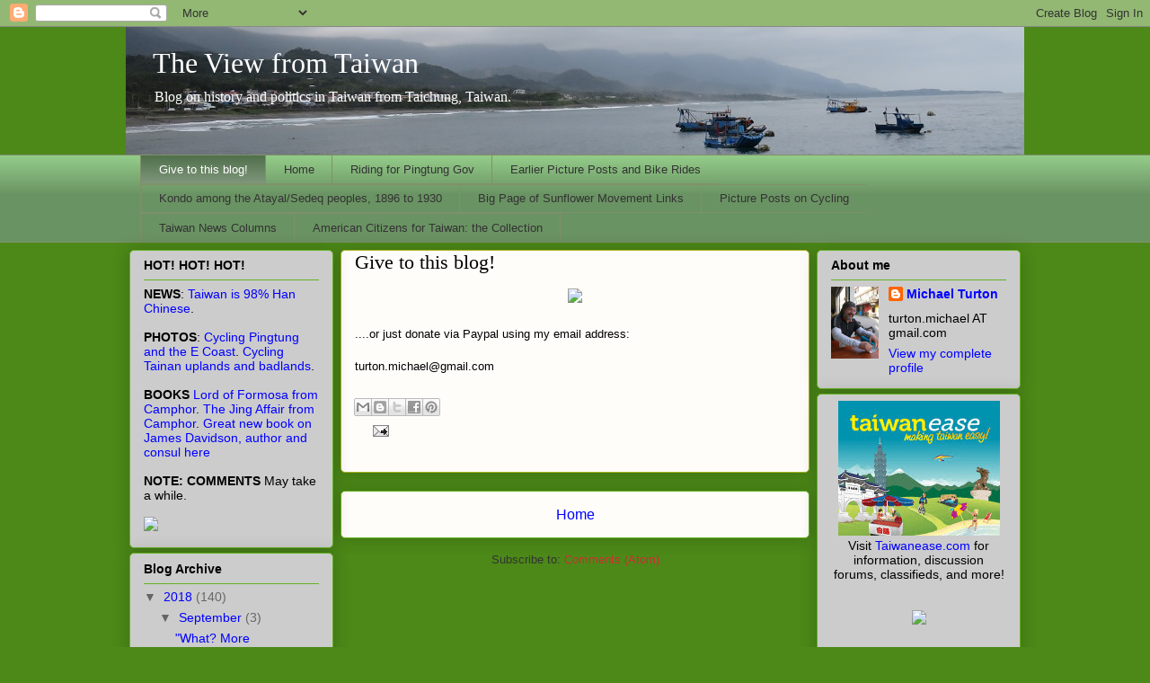

--- FILE ---
content_type: text/html; charset=UTF-8
request_url: https://michaelturton.blogspot.com/p/give-to-this-blog.html
body_size: 26216
content:
<!DOCTYPE html>
<html class='v2' dir='ltr' xmlns='http://www.w3.org/1999/xhtml' xmlns:b='http://www.google.com/2005/gml/b' xmlns:data='http://www.google.com/2005/gml/data' xmlns:expr='http://www.google.com/2005/gml/expr'>
<head>
<link href='https://www.blogger.com/static/v1/widgets/335934321-css_bundle_v2.css' rel='stylesheet' type='text/css'/>
<script type='text/javascript'>
var blog = document.location.hostname;
var slug = document.location.pathname;
var ctld = blog.substr(blog.lastIndexOf("."));
if (ctld != ".com") {
var ncr = "http://" + blog.substr(0, blog.indexOf("."));
ncr += ".blogspot.com/ncr" + slug;
window.location.replace(ncr);
}
</script>
<meta content='IE=EmulateIE7' http-equiv='X-UA-Compatible'/>
<meta content='width=1100' name='viewport'/>
<meta content='text/html; charset=UTF-8' http-equiv='Content-Type'/>
<meta content='blogger' name='generator'/>
<link href='https://michaelturton.blogspot.com/favicon.ico' rel='icon' type='image/x-icon'/>
<link href='https://michaelturton.blogspot.com/p/give-to-this-blog.html' rel='canonical'/>
<link rel="alternate" type="application/atom+xml" title="The View from Taiwan - Atom" href="https://michaelturton.blogspot.com/feeds/posts/default" />
<link rel="alternate" type="application/rss+xml" title="The View from Taiwan - RSS" href="https://michaelturton.blogspot.com/feeds/posts/default?alt=rss" />
<link rel="service.post" type="application/atom+xml" title="The View from Taiwan - Atom" href="https://www.blogger.com/feeds/10698887/posts/default" />
<!--Can't find substitution for tag [blog.ieCssRetrofitLinks]-->
<meta content='https://michaelturton.blogspot.com/p/give-to-this-blog.html' property='og:url'/>
<meta content='Give to this blog!' property='og:title'/>
<meta content=' ....or just donate via Paypal using my email address:   turton.michael@gmail.com' property='og:description'/>
<meta content='https://lh3.googleusercontent.com/blogger_img_proxy/AEn0k_t2yxDvx7ZIabVnWqMZLw451axkCc7BItab_zIlS3j0TowztIvATQFDrNFdki9CPXCavdHjksAyQUeSKeCNHNaDTlOcqDNaNPowj2-St5uotw31k6Xv9ur1GfKs9KMfdw=w1200-h630-p-k-no-nu' property='og:image'/>
<title>The View from Taiwan: Give to this blog!</title>
<style id='page-skin-1' type='text/css'><!--
/*
-----------------------------------------------
Blogger Template Style
Name:     Awesome Inc.
Designer: Tina Chen
URL:      tinachen.org
----------------------------------------------- */
/* Variable definitions
====================
<Variable name="keycolor" description="Main Color" type="color" default="#ffffff"/>
<Group description="Page" selector="body">
<Variable name="body.font" description="Font" type="font"
default="normal normal 13px Arial, Tahoma, Helvetica, FreeSans, sans-serif"/>
<Variable name="body.background.color" description="Background Color" type="color" default="#000000"/>
<Variable name="body.text.color" description="Text Color" type="color" default="#ffffff"/>
</Group>
<Group description="Links" selector=".main-inner">
<Variable name="link.color" description="Link Color" type="color" default="#888888"/>
<Variable name="link.visited.color" description="Visited Color" type="color" default="#444444"/>
<Variable name="link.hover.color" description="Hover Color" type="color" default="#cccccc"/>
</Group>
<Group description="Blog Title" selector=".header h1">
<Variable name="header.font" description="Title Font" type="font"
default="normal bold 40px Arial, Tahoma, Helvetica, FreeSans, sans-serif"/>
<Variable name="header.text.color" description="Title Color" type="color" default="#000000" />
<Variable name="header.background.color" description="Header Background" type="color" default="transparent" />
</Group>
<Group description="Blog Description" selector=".header .description">
<Variable name="description.font" description="Font" type="font"
default="normal normal 14px Arial, Tahoma, Helvetica, FreeSans, sans-serif"/>
<Variable name="description.text.color" description="Text Color" type="color"
default="#000000" />
</Group>
<Group description="Tabs Text" selector=".tabs-inner .widget li a">
<Variable name="tabs.font" description="Font" type="font"
default="normal bold 14px Arial, Tahoma, Helvetica, FreeSans, sans-serif"/>
<Variable name="tabs.text.color" description="Text Color" type="color" default="#000000"/>
<Variable name="tabs.selected.text.color" description="Selected Color" type="color" default="#333333"/>
</Group>
<Group description="Tabs Background" selector=".tabs-outer .PageList">
<Variable name="tabs.background.color" description="Background Color" type="color" default="#141414"/>
<Variable name="tabs.selected.background.color" description="Selected Color" type="color" default="#444444"/>
<Variable name="tabs.border.color" description="Border Color" type="color" default="#63b122"/>
</Group>
<Group description="Date Header" selector=".main-inner .widget h2.date-header, .main-inner .widget h2.date-header span">
<Variable name="date.font" description="Font" type="font"
default="normal normal 14px Arial, Tahoma, Helvetica, FreeSans, sans-serif"/>
<Variable name="date.text.color" description="Text Color" type="color" default="#666666"/>
<Variable name="date.border.color" description="Border Color" type="color" default="#63b122"/>
</Group>
<Group description="Post Title" selector="h3.post-title, h4, h3.post-title a">
<Variable name="post.title.font" description="Font" type="font"
default="normal bold 22px Arial, Tahoma, Helvetica, FreeSans, sans-serif"/>
<Variable name="post.title.text.color" description="Text Color" type="color" default="#000000"/>
</Group>
<Group description="Post Background" selector=".post">
<Variable name="post.background.color" description="Background Color" type="color" default="#cccccc" />
<Variable name="post.border.color" description="Border Color" type="color" default="#63b122" />
<Variable name="post.border.bevel.color" description="Bevel Color" type="color" default="#63b122"/>
</Group>
<Group description="Gadget Title" selector="h2">
<Variable name="widget.title.font" description="Font" type="font"
default="normal bold 14px Arial, Tahoma, Helvetica, FreeSans, sans-serif"/>
<Variable name="widget.title.text.color" description="Text Color" type="color" default="#000000"/>
</Group>
<Group description="Gadget Text" selector=".sidebar .widget">
<Variable name="widget.font" description="Font" type="font"
default="normal normal 14px Arial, Tahoma, Helvetica, FreeSans, sans-serif"/>
<Variable name="widget.text.color" description="Text Color" type="color" default="#000000"/>
<Variable name="widget.alternate.text.color" description="Alternate Color" type="color" default="#666666"/>
</Group>
<Group description="Gadget Links" selector=".sidebar .widget">
<Variable name="widget.link.color" description="Link Color" type="color" default="#0000ff"/>
<Variable name="widget.link.visited.color" description="Visited Color" type="color" default="#3d85c6"/>
<Variable name="widget.link.hover.color" description="Hover Color" type="color" default="#0000ff"/>
</Group>
<Group description="Gadget Background" selector=".sidebar .widget">
<Variable name="widget.background.color" description="Background Color" type="color" default="#141414"/>
<Variable name="widget.border.color" description="Border Color" type="color" default="#222222"/>
<Variable name="widget.border.bevel.color" description="Bevel Color" type="color" default="#000000"/>
</Group>
<Group description="Sidebar Background" selector=".column-left-inner .column-right-inner">
<Variable name="widget.outer.background.color" description="Background Color" type="color" default="transparent" />
</Group>
<Group description="Images" selector=".main-inner">
<Variable name="image.background.color" description="Background Color" type="color" default="transparent"/>
<Variable name="image.border.color" description="Border Color" type="color" default="transparent"/>
</Group>
<Group description="Feed" selector=".blog-feeds">
<Variable name="feed.text.color" description="Text Color" type="color" default="#000000"/>
</Group>
<Group description="Feed Links" selector=".blog-feeds">
<Variable name="feed.link.color" description="Link Color" type="color" default="#0000ff"/>
<Variable name="feed.link.visited.color" description="Visited Color" type="color" default="#3d85c6"/>
<Variable name="feed.link.hover.color" description="Hover Color" type="color" default="#0000ff"/>
</Group>
<Group description="Pager" selector=".blog-pager">
<Variable name="pager.background.color" description="Background Color" type="color" default="#fefdfa" />
</Group>
<Group description="Footer" selector=".footer-outer">
<Variable name="footer.background.color" description="Background Color" type="color" default="#cccccc" />
<Variable name="footer.text.color" description="Text Color" type="color" default="#000000" />
</Group>
<Variable name="title.shadow.spread" description="Title Shadow" type="length" default="-1px"/>
<Variable name="body.background" description="Body Background" type="background"
color="#4c8918"
default="$(color) none repeat scroll top left"/>
<Variable name="body.background.gradient.cap" description="Body Gradient Cap" type="url"
default="none"/>
<Variable name="tabs.background.gradient" description="Tabs Background Gradient" type="url"
default="none"/>
<Variable name="header.background.gradient" description="Header Background Gradient" type="url" default="none" />
<Variable name="header.padding.top" description="Header Top Padding" type="length" default="22px" />
<Variable name="header.margin.top" description="Header Top Margin" type="length" default="0" />
<Variable name="header.margin.bottom" description="Header Bottom Margin" type="length" default="0" />
<Variable name="widget.padding.top" description="Widget Padding Top" type="length" default="8px" />
<Variable name="widget.padding.side" description="Widget Padding Side" type="length" default="15px" />
<Variable name="widget.outer.margin.top" description="Widget Top Margin" type="length" default="0" />
<Variable name="widget.outer.background.gradient" description="Gradient" type="url" default="none" />
<Variable name="widget.border.radius" description="Gadget Border Radius" type="length" default="0" />
<Variable name="outer.shadow.spread" description="Outer Shadow Size" type="length" default="0" />
<Variable name="date.header.border.radius.top" description="Date Header Border Radius Top" type="length" default="0" />
<Variable name="date.header.position" description="Date Header Position" type="length" default="15px" />
<Variable name="date.space" description="Date Space" type="length" default="30px" />
<Variable name="date.position" description="Date Float" type="string" default="static" />
<Variable name="date.padding.bottom" description="Date Padding Bottom" type="length" default="0" />
<Variable name="date.border.size" description="Date Border Size" type="length" default="0" />
<Variable name="date.background" description="Date Background" type="background" color="transparent"
default="$(color) none no-repeat scroll top left" />
<Variable name="date.first.border.radius.top" description="Date First top radius" type="length" default="5px" />
<Variable name="date.last.space.bottom" description="Date Last Space Bottom" type="length"
default="20px" />
<Variable name="date.last.border.radius.bottom" description="Date Last bottom radius" type="length" default="5px" />
<Variable name="post.first.padding.top" description="First Post Padding Top" type="length" default="0" />
<Variable name="image.shadow.spread" description="Image Shadow Size" type="length" default="0"/>
<Variable name="image.border.radius" description="Image Border Radius" type="length" default="0"/>
<Variable name="separator.outdent" description="Separator Outdent" type="length" default="15px" />
<Variable name="title.separator.border.size" description="Widget Title Border Size" type="length" default="1px" />
<Variable name="list.separator.border.size" description="List Separator Border Size" type="length" default="1px" />
<Variable name="shadow.spread" description="Shadow Size" type="length" default="0"/>
<Variable name="startSide" description="Side where text starts in blog language" type="automatic" default="left"/>
<Variable name="endSide" description="Side where text ends in blog language" type="automatic" default="right"/>
<Variable name="date.side" description="Side where date header is placed" type="string" default="right"/>
<Variable name="pager.border.radius.top" description="Pager Border Top Radius" type="length" default="5px" />
<Variable name="pager.space.top" description="Pager Top Space" type="length" default="1em" />
<Variable name="footer.background.gradient" description="Background Gradient" type="url" default="none" />
*/
/* Content
----------------------------------------------- */
body {
font: normal normal 13px Arial, Tahoma, Helvetica, FreeSans, sans-serif;
color: #000000;
background: #4c8918 none repeat scroll top left;
}
html body .content-outer {
min-width: 0;
max-width: 100%;
width: 100%;
}
a:link {
text-decoration: none;
color: #0000ff;
}
a:visited {
text-decoration: none;
color: #3d85c6;
}
a:hover {
text-decoration: underline;
color: #0000ff;
}
.body-fauxcolumn-outer .cap-top {
position: absolute;
z-index: 1;
height: 276px;
width: 100%;
background: transparent none repeat-x scroll top left;
_background-image: none;
}
/* Columns
----------------------------------------------- */
.content-inner {
padding: 0;
}
.header-inner .section {
margin: 0 0px;
}
.tabs-inner .section {
margin: 0 16px;
}
.main-inner {
padding-top: 30px;
}
.main-inner .column-center-inner,
.main-inner .column-left-inner,
.main-inner .column-right-inner {
padding: 0 5px;
}
*+html body .main-inner .column-center-inner {
margin-top: -30px;
}
#layout .main-inner .column-center-inner {
margin-top: 0;
}
/* Header
----------------------------------------------- */
.header-outer {
margin: 0 0 0 0;
background: #4c8918 none repeat scroll 0 0;
}
.Header h1 {
font: normal normal 32px Georgia, Utopia, 'Palatino Linotype', Palatino, serif;
color: #ffffff;
text-shadow: 0 0 -1px #000000;
}
.Header h1 a {
color: #ffffff;
}
.Header .description {
font: normal normal 16px Georgia, Utopia, 'Palatino Linotype', Palatino, serif;
color: #ffffff;
}
.header-inner .Header .titlewrapper,
.header-inner .Header .descriptionwrapper {
padding-left: 4;
padding-right: 0;
margin-bottom: 0;
}
.header-inner .Header .titlewrapper {
padding-top: 22px;
}
/* Tabs
----------------------------------------------- */
.tabs-outer {
overflow: hidden;
position: relative;
background: #92ca88 url(//www.blogblog.com/1kt/awesomeinc/tabs_gradient_light.png) repeat scroll 0 0;
}
#layout .tabs-outer {
overflow: visible;
}
.tabs-cap-top, .tabs-cap-bottom {
position: absolute;
width: 100%;
border-top: 1px solid #80906a;
}
.tabs-cap-bottom {
bottom: 0;
}
.tabs-inner .widget li a {
display: inline-block;
margin: 0;
padding: .6em 1.5em;
font: normal normal 13px Arial, Tahoma, Helvetica, FreeSans, sans-serif;
color: #333333;
border-top: 1px solid #80906a;
border-bottom: 1px solid #80906a;
border-left: 1px solid #80906a;
}
.tabs-inner .widget li:last-child a {
border-right: 1px solid #80906a;
}
.tabs-inner .widget li.selected a, .tabs-inner .widget li a:hover {
background: #50704b url(//www.blogblog.com/1kt/awesomeinc/tabs_gradient_light.png) repeat-x scroll 0 -100px;
color: #ffffff;
}
/* Headings
----------------------------------------------- */
h2 {
font: normal bold 14px Arial, Tahoma, Helvetica, FreeSans, sans-serif;
color: #000000;
}
/* Widgets
----------------------------------------------- */
.main-inner .section {
margin: 0 27px;
padding: 0;
}
.main-inner .column-left-outer,
.main-inner .column-right-outer {
margin-top: 0;
}
#layout .main-inner .column-left-outer,
#layout .main-inner .column-right-outer {
margin-top: 0;
}
.main-inner .column-left-inner,
.main-inner .column-right-inner {
background: transparent none repeat 0 0;
-moz-box-shadow: 0 0 0 rgba(0, 0, 0, .2);
-webkit-box-shadow: 0 0 0 rgba(0, 0, 0, .2);
-goog-ms-box-shadow: 0 0 0 rgba(0, 0, 0, .2);
box-shadow: 0 0 0 rgba(0, 0, 0, .2);
-moz-border-radius: 5px;
-webkit-border-radius: 5px;
-goog-ms-border-radius: 5px;
border-radius: 5px;
}
#layout .main-inner .column-left-inner,
#layout .main-inner .column-right-inner {
margin-top: 0;
}
.sidebar .widget {
font: normal normal 14px Arial, Tahoma, Helvetica, FreeSans, sans-serif;
color: #000000;
}
.sidebar .widget a:link {
color: #0000ff;
}
.sidebar .widget a:visited {
color: #3d85c6;
}
.sidebar .widget a:hover {
color: #0000ff;
}
.sidebar .widget h2 {
text-shadow: 0 0 -1px #000000;
}
.main-inner .widget {
background-color: #cccccc;
border: 1px solid #63b122;
padding: 0 15px 15px;
margin: 5px -16px;
-moz-box-shadow: 0 0 20px rgba(0, 0, 0, .2);
-webkit-box-shadow: 0 0 20px rgba(0, 0, 0, .2);
-goog-ms-box-shadow: 0 0 20px rgba(0, 0, 0, .2);
box-shadow: 0 0 20px rgba(0, 0, 0, .2);
-moz-border-radius: 5px;
-webkit-border-radius: 5px;
-goog-ms-border-radius: 5px;
border-radius: 5px;
}
.main-inner .widget h2 {
margin: 0 -0;
padding: .6em 0 .5em;
border-bottom: 1px solid transparent;
}
.footer-inner .widget h2 {
padding: 0 0 .4em;
border-bottom: 1px solid transparent;
}
.main-inner .widget h2 + div, .footer-inner .widget h2 + div {
border-top: 1px solid #63b122;
padding-top: 8px;
}
.main-inner .widget .widget-content {
margin: 0 -0;
padding: 7px 0 0;
}
.main-inner .widget ul, .main-inner .widget #ArchiveList ul.flat {
margin: -8px -15px 0;
padding: 0;
list-style: none;
}
.main-inner .widget #ArchiveList {
margin: -8px 0 0;
}
.main-inner .widget ul li, .main-inner .widget #ArchiveList ul.flat li {
padding: .5em 15px;
text-indent: 0;
color: #666666;
border-top: 0 solid #63b122;
border-bottom: 1px solid transparent;
}
.main-inner .widget #ArchiveList ul li {
padding-top: .25em;
padding-bottom: .25em;
}
.main-inner .widget ul li:first-child, .main-inner .widget #ArchiveList ul.flat li:first-child {
border-top: none;
}
.main-inner .widget ul li:last-child, .main-inner .widget #ArchiveList ul.flat li:last-child {
border-bottom: none;
}
.post-body {
position: relative;
}
.main-inner .widget .post-body ul {
padding: 0 2.5em;
margin: .5em 0;
list-style: disc;
}
.main-inner .widget .post-body ul li {
padding: 0.25em 0;
margin-bottom: .25em;
color: #000000;
border: none;
}
.footer-inner .widget ul {
padding: 0;
list-style: none;
}
.widget .zippy {
color: #666666;
}
/* Posts
----------------------------------------------- */
body .main-inner .Blog {
padding: 0;
margin-bottom: 1em;
background-color: transparent;
border: none;
-moz-box-shadow: 0 0 0 rgba(0, 0, 0, 0);
-webkit-box-shadow: 0 0 0 rgba(0, 0, 0, 0);
-goog-ms-box-shadow: 0 0 0 rgba(0, 0, 0, 0);
box-shadow: 0 0 0 rgba(0, 0, 0, 0);
}
.main-inner .section:last-child .Blog:last-child {
padding: 0;
margin-bottom: 1em;
}
.main-inner .widget h2.date-header {
margin: 0 -15px 1px;
padding: 0 0 0 0;
font: normal normal 13px Arial, Tahoma, Helvetica, FreeSans, sans-serif;
color: #000000;
background: transparent none no-repeat scroll top left;
border-top: 0 solid #4c8918;
border-bottom: 1px solid transparent;
-moz-border-radius-topleft: 0;
-moz-border-radius-topright: 0;
-webkit-border-top-left-radius: 0;
-webkit-border-top-right-radius: 0;
border-top-left-radius: 0;
border-top-right-radius: 0;
position: static;
bottom: 100%;
right: 15px;
text-shadow: 0 0 -1px #000000;
}
.main-inner .widget h2.date-header span {
font: normal normal 13px Arial, Tahoma, Helvetica, FreeSans, sans-serif;
display: block;
padding: .5em 15px;
border-left: 0 solid #4c8918;
border-right: 0 solid #4c8918;
}
.date-outer {
position: relative;
margin: 30px 0 20px;
padding: 0 15px;
background-color: #fefdfa;
border: 1px solid #aab123;
-moz-box-shadow: 0 0 20px rgba(0, 0, 0, .2);
-webkit-box-shadow: 0 0 20px rgba(0, 0, 0, .2);
-goog-ms-box-shadow: 0 0 20px rgba(0, 0, 0, .2);
box-shadow: 0 0 20px rgba(0, 0, 0, .2);
-moz-border-radius: 5px;
-webkit-border-radius: 5px;
-goog-ms-border-radius: 5px;
border-radius: 5px;
}
.date-outer:first-child {
margin-top: 0;
}
.date-outer:last-child {
margin-bottom: 20px;
-moz-border-radius-bottomleft: 5px;
-moz-border-radius-bottomright: 5px;
-webkit-border-bottom-left-radius: 5px;
-webkit-border-bottom-right-radius: 5px;
-goog-ms-border-bottom-left-radius: 5px;
-goog-ms-border-bottom-right-radius: 5px;
border-bottom-left-radius: 5px;
border-bottom-right-radius: 5px;
}
.date-posts {
margin: 0 -0;
padding: 0 0;
clear: both;
}
.post-outer, .inline-ad {
border-top: 1px solid #aab123;
margin: 0 -0;
padding: 15px 0;
}
.post-outer {
padding-bottom: 10px;
}
.post-outer:first-child {
padding-top: 0;
border-top: none;
}
.post-outer:last-child, .inline-ad:last-child {
border-bottom: none;
}
.post-body {
position: relative;
}
.post-body img {
padding: 3px;
background: transparent;
border: 0px solid transparent;
}
h3.post-title, h4 {
font: normal normal 22px Georgia, Utopia, 'Palatino Linotype', Palatino, serif;
color: #000000;
}
h3.post-title a {
font: normal normal 22px Georgia, Utopia, 'Palatino Linotype', Palatino, serif;
color: #000000;
}
h3.post-title a:hover {
color: #0000ff;
text-decoration: underline;
}
.post-header {
margin: 0 0 1em;
}
.post-body {
line-height: 1.4;
}
.post-outer h2 {
color: #000000;
}
.post-footer {
margin: 1.5em 0 0;
}
#blog-pager {
padding: 15px;
font-size: 120%;
background-color: #fefdfa;
border: 1px solid #63b122;
-moz-box-shadow: 0 0 20px rgba(0, 0, 0, .2);
-webkit-box-shadow: 0 0 20px rgba(0, 0, 0, .2);
-goog-ms-box-shadow: 0 0 20px rgba(0, 0, 0, .2);
box-shadow: 0 0 20px rgba(0, 0, 0, .2);
-moz-border-radius: 5px;
-webkit-border-radius: 5px;
-goog-ms-border-radius: 5px;
border-radius: 5px;
-moz-border-radius-topleft: 5px;
-moz-border-radius-topright: 5px;
-webkit-border-top-left-radius: 5px;
-webkit-border-top-right-radius: 5px;
-goog-ms-border-top-left-radius: 5px;
-goog-ms-border-top-right-radius: 5px;
border-top-left-radius: 5px;
border-top-right-radius-topright: 5px;
margin-top: 1em;
}
.blog-feeds, .post-feeds {
margin: 1em 0;
text-align: center;
color: #333333;
}
.blog-feeds a, .post-feeds a {
color: #d52a33;
}
.blog-feeds a:visited, .post-feeds a:visited {
color: #7d181e;
}
.blog-feeds a:hover, .post-feeds a:hover {
color: #d52a33;
}
.post-outer .comments {
margin-top: 2em;
}
/* Footer
----------------------------------------------- */
.footer-outer {
margin: -20px 0 -1px;
padding: 20px 0 0;
color: #333333;
overflow: hidden;
}
.footer-fauxborder-left {
border-top: 1px solid #63b122;
background: #fefdfa none repeat scroll 0 0;
-moz-box-shadow: 0 0 20px rgba(0, 0, 0, .2);
-webkit-box-shadow: 0 0 20px rgba(0, 0, 0, .2);
-goog-ms-box-shadow: 0 0 20px rgba(0, 0, 0, .2);
box-shadow: 0 0 20px rgba(0, 0, 0, .2);
margin: 0 -20px;
}
/* Mobile
----------------------------------------------- */
*+html body.mobile .main-inner .column-center-inner {
margin-top: 0;
}
.mobile .main-inner .widget {
padding: 0 0 15px;
}
.mobile .main-inner .widget h2 + div,
.mobile .footer-inner .widget h2 + div {
border-top: none;
padding-top: 0;
}
.mobile .footer-inner .widget h2 {
padding: 0.5em 0;
border-bottom: none;
}
.mobile .main-inner .widget .widget-content {
margin: 0;
padding: 7px 0 0;
}
.mobile .main-inner .widget ul,
.mobile .main-inner .widget #ArchiveList ul.flat {
margin: 0 -15px 0;
}
.mobile .main-inner .widget h2.date-header {
right: 0;
}
.mobile .date-header span {
padding: 0.4em 0;
}
.mobile .date-outer:first-child {
margin-bottom: 0;
border: 1px solid #aab123;
-moz-border-radius-topleft: 5px;
-moz-border-radius-topright: 5px;
-webkit-border-top-left-radius: 5px;
-webkit-border-top-right-radius: 5px;
-goog-ms-border-top-left-radius: 5px;
-goog-ms-border-top-right-radius: 5px;
border-top-left-radius: 5px;
border-top-right-radius: 5px;
}
.mobile .date-outer {
border-color: #aab123;
border-width: 0 1px 1px;
}
.mobile .date-outer:last-child {
margin-bottom: 0;
}
.mobile .main-inner {
padding: 0 10px;
}
.mobile .header-inner .section {
margin: 0;
}
.mobile .post-outer, .mobile .inline-ad {
padding: 5px 0;
}
.mobile .tabs-inner .section {
margin: 0 10px;
}
.mobile .main-inner .widget h2 {
margin: 0;
padding: 0;
}
.mobile .main-inner .widget h2.date-header span {
padding: 0;
}
.mobile .main-inner .widget .widget-content {
margin: 0;
padding: 7px 0 0;
}
.mobile .main-inner .column-left-inner,
.mobile .main-inner .column-right-inner {
background: transparent none repeat 0 0;
-moz-box-shadow: none;
-webkit-box-shadow: none;
-goog-ms-box-shadow: none;
box-shadow: none;
}
.mobile .date-posts {
margin: 0;
padding: 0;
}
.mobile .footer-fauxborder-left {
margin: 0;
}
.mobile .main-inner .section:last-child .Blog:last-child {
margin-bottom: 0;
}
.mobile-index-contents {
color: #000000;
}
.mobile .mobile-link-button {
background: #50704b url(//www.blogblog.com/1kt/awesomeinc/tabs_gradient_light.png) repeat-x scroll 0 -100px;
}
.mobile-link-button a:link, .mobile-link-button a:visited {
color: #ffffff;
}
.main-inner .section {
margin: 0 15px;
}
.main-inner {padding-top: 8px;}
--></style>
<style id='template-skin-1' type='text/css'><!--
body {
min-width: 1000px;
}
.content-outer, .content-fauxcolumn-outer, .region-inner {
min-width: 1000px;
max-width: 1000px;
_width: 1000px;
}
.main-inner .columns {
padding-left: 235px;
padding-right: 235px;
}
.main-inner .fauxcolumn-center-outer {
left: 235px;
right: 235px;
/* IE6 does not respect left and right together */
_width: expression(this.parentNode.offsetWidth -
parseInt("235px") -
parseInt("235px") + 'px');
}
.main-inner .fauxcolumn-left-outer {
width: 235px;
}
.main-inner .fauxcolumn-right-outer {
width: 235px;
}
.main-inner .column-left-outer {
width: 235px;
right: 100%;
margin-left: -235px;
}
.main-inner .column-right-outer {
width: 235px;
margin-right: -235px;
}
#layout {
min-width: 0;
}
#layout .content-outer {
min-width: 0;
width: 800px;
}
#layout .region-inner {
min-width: 0;
width: auto;
}
--></style>
<link href='https://www.blogger.com/dyn-css/authorization.css?targetBlogID=10698887&amp;zx=558b1de9-0eca-44d4-8321-07371ad1736d' media='none' onload='if(media!=&#39;all&#39;)media=&#39;all&#39;' rel='stylesheet'/><noscript><link href='https://www.blogger.com/dyn-css/authorization.css?targetBlogID=10698887&amp;zx=558b1de9-0eca-44d4-8321-07371ad1736d' rel='stylesheet'/></noscript>
<meta name='google-adsense-platform-account' content='ca-host-pub-1556223355139109'/>
<meta name='google-adsense-platform-domain' content='blogspot.com'/>

<!-- data-ad-client=ca-pub-7586934564897080 -->

</head>
<body class='loading'>
<div class='navbar section' id='navbar'><div class='widget Navbar' data-version='1' id='Navbar1'><script type="text/javascript">
    function setAttributeOnload(object, attribute, val) {
      if(window.addEventListener) {
        window.addEventListener('load',
          function(){ object[attribute] = val; }, false);
      } else {
        window.attachEvent('onload', function(){ object[attribute] = val; });
      }
    }
  </script>
<div id="navbar-iframe-container"></div>
<script type="text/javascript" src="https://apis.google.com/js/platform.js"></script>
<script type="text/javascript">
      gapi.load("gapi.iframes:gapi.iframes.style.bubble", function() {
        if (gapi.iframes && gapi.iframes.getContext) {
          gapi.iframes.getContext().openChild({
              url: 'https://www.blogger.com/navbar/10698887?pa\x3d567209039717688898\x26origin\x3dhttps://michaelturton.blogspot.com',
              where: document.getElementById("navbar-iframe-container"),
              id: "navbar-iframe"
          });
        }
      });
    </script><script type="text/javascript">
(function() {
var script = document.createElement('script');
script.type = 'text/javascript';
script.src = '//pagead2.googlesyndication.com/pagead/js/google_top_exp.js';
var head = document.getElementsByTagName('head')[0];
if (head) {
head.appendChild(script);
}})();
</script>
</div></div>
<div class='body-fauxcolumns'>
<div class='fauxcolumn-outer body-fauxcolumn-outer'>
<div class='cap-top'>
<div class='cap-left'></div>
<div class='cap-right'></div>
</div>
<div class='fauxborder-left'>
<div class='fauxborder-right'></div>
<div class='fauxcolumn-inner'>
</div>
</div>
<div class='cap-bottom'>
<div class='cap-left'></div>
<div class='cap-right'></div>
</div>
</div>
</div>
<div class='content'>
<div class='content-fauxcolumns'>
<div class='fauxcolumn-outer content-fauxcolumn-outer'>
<div class='cap-top'>
<div class='cap-left'></div>
<div class='cap-right'></div>
</div>
<div class='fauxborder-left'>
<div class='fauxborder-right'></div>
<div class='fauxcolumn-inner'>
</div>
</div>
<div class='cap-bottom'>
<div class='cap-left'></div>
<div class='cap-right'></div>
</div>
</div>
</div>
<div class='content-outer'>
<div class='content-cap-top cap-top'>
<div class='cap-left'></div>
<div class='cap-right'></div>
</div>
<div class='fauxborder-left content-fauxborder-left'>
<div class='fauxborder-right content-fauxborder-right'></div>
<div class='content-inner'>
<header>
<div class='header-outer'>
<div class='header-cap-top cap-top'>
<div class='cap-left'></div>
<div class='cap-right'></div>
</div>
<div class='fauxborder-left header-fauxborder-left'>
<div class='fauxborder-right header-fauxborder-right'></div>
<div class='region-inner header-inner'>
<div class='header section' id='header'><div class='widget Header' data-version='1' id='Header1'>
<div id='header-inner' style='background-image: url("https://blogger.googleusercontent.com/img/b/R29vZ2xl/AVvXsEjSmLmGjdC_s4bSAteKgcv9XBGhUfFQXmTMWHUAns3ThQDBoi4anoLWKOEZDTyaFaSJec9kGm6eWBmoUP895hSwpKz_VVP3P0h3VE2C8vuJxjLIMOFTxj9I8XqcFzFKnSI0R1a0pw/s1600/aIMG_0312a.jpg"); background-position: left; width: 1000px; min-height: 142px; _height: 142px; background-repeat: no-repeat; '>
<div class='titlewrapper' style='background: transparent'>
<h1 class='title' style='background: transparent; border-width: 0px'>
<a href='https://michaelturton.blogspot.com/'>
The View from Taiwan
</a>
</h1>
</div>
<div class='descriptionwrapper'>
<p class='description'><span>Blog on history and politics in Taiwan from Taichung, Taiwan.</span></p>
</div>
</div>
</div></div>
</div>
</div>
<div class='header-cap-bottom cap-bottom'>
<div class='cap-left'></div>
<div class='cap-right'></div>
</div>
</div>
</header>
<div class='tabs-outer'>
<div class='tabs-cap-top cap-top'>
<div class='cap-left'></div>
<div class='cap-right'></div>
</div>
<div class='fauxborder-left tabs-fauxborder-left'>
<div class='fauxborder-right tabs-fauxborder-right'></div>
<div class='region-inner tabs-inner'>
<div class='tabs section' id='crosscol'><div class='widget PageList' data-version='1' id='PageList1'>
<h2>Pages</h2>
<div class='widget-content'>
<ul>
<li class='selected'>
<a href='https://michaelturton.blogspot.com/p/give-to-this-blog.html'>Give to this blog!</a>
</li>
<li>
<a href='https://michaelturton.blogspot.com/'>Home</a>
</li>
<li>
<a href='https://michaelturton.blogspot.com/p/riding-for-pingtung-county-government.html'>Riding for Pingtung Gov</a>
</li>
<li>
<a href='https://michaelturton.blogspot.com/p/earlier-picture-posts.html'>Earlier Picture Posts and Bike Rides</a>
</li>
<li>
<a href='https://michaelturton.blogspot.com/p/serial-kondo-katsusaburo-and.html'>Kondo among the Atayal/Sedeq peoples, 1896 to 1930</a>
</li>
<li>
<a href='https://michaelturton.blogspot.com/p/in-which-dave-brown-of-ait-who-cant.html'>Big Page of Sunflower Movement Links</a>
</li>
<li>
<a href='https://michaelturton.blogspot.com/p/posts-on-cycling.html'>Picture Posts on Cycling</a>
</li>
<li>
<a href='https://michaelturton.blogspot.com/p/taiwan-news-columns.html'>Taiwan News Columns</a>
</li>
<li>
<a href='https://michaelturton.blogspot.com/p/american-citizens-for-taiwan-collection.html'>American Citizens for Taiwan: the Collection</a>
</li>
</ul>
<div class='clear'></div>
</div>
</div></div>
<div class='tabs no-items section' id='crosscol-overflow'></div>
</div>
</div>
<div class='tabs-cap-bottom cap-bottom'>
<div class='cap-left'></div>
<div class='cap-right'></div>
</div>
</div>
<div class='main-outer'>
<div class='main-cap-top cap-top'>
<div class='cap-left'></div>
<div class='cap-right'></div>
</div>
<div class='fauxborder-left main-fauxborder-left'>
<div class='fauxborder-right main-fauxborder-right'></div>
<div class='region-inner main-inner'>
<div class='columns fauxcolumns'>
<div class='fauxcolumn-outer fauxcolumn-center-outer'>
<div class='cap-top'>
<div class='cap-left'></div>
<div class='cap-right'></div>
</div>
<div class='fauxborder-left'>
<div class='fauxborder-right'></div>
<div class='fauxcolumn-inner'>
</div>
</div>
<div class='cap-bottom'>
<div class='cap-left'></div>
<div class='cap-right'></div>
</div>
</div>
<div class='fauxcolumn-outer fauxcolumn-left-outer'>
<div class='cap-top'>
<div class='cap-left'></div>
<div class='cap-right'></div>
</div>
<div class='fauxborder-left'>
<div class='fauxborder-right'></div>
<div class='fauxcolumn-inner'>
</div>
</div>
<div class='cap-bottom'>
<div class='cap-left'></div>
<div class='cap-right'></div>
</div>
</div>
<div class='fauxcolumn-outer fauxcolumn-right-outer'>
<div class='cap-top'>
<div class='cap-left'></div>
<div class='cap-right'></div>
</div>
<div class='fauxborder-left'>
<div class='fauxborder-right'></div>
<div class='fauxcolumn-inner'>
</div>
</div>
<div class='cap-bottom'>
<div class='cap-left'></div>
<div class='cap-right'></div>
</div>
</div>
<!-- corrects IE6 width calculation -->
<div class='columns-inner'>
<div class='column-center-outer'>
<div class='column-center-inner'>
<div class='main section' id='main'><div class='widget Blog' data-version='1' id='Blog1'>
<div class='blog-posts hfeed'>

          <div class="date-outer">
        

          <div class="date-posts">
        
<div class='post-outer'>
<div class='post hentry'>
<a name='567209039717688898'></a>
<h3 class='post-title entry-title'>
Give to this blog!
</h3>
<div class='post-header'>
<div class='post-header-line-1'></div>
</div>
<div class='post-body entry-content' id='post-body-567209039717688898'>
<div style="text-align: center;"><a href="https://www.flickr.com/photos/michaelturton/8217201254/in/album-72157594486291320/" title="random_225"><img src="https://farm9.staticflickr.com/8346/8217201254_f8d18f09cf.jpg" width="450" /></a></div><br />
....or just donate via Paypal using my email address:<br />
<br />
turton.michael@gmail.com
<div style='clear: both;'></div>
</div>
<div class='post-footer'>
<div class='post-footer-line post-footer-line-1'><div class='post-share-buttons goog-inline-block'>
<a class='goog-inline-block share-button sb-email' href='https://www.blogger.com/share-post.g?blogID=10698887&pageID=567209039717688898&target=email' target='_blank' title='Email This'><span class='share-button-link-text'>Email This</span></a><a class='goog-inline-block share-button sb-blog' href='https://www.blogger.com/share-post.g?blogID=10698887&pageID=567209039717688898&target=blog' onclick='window.open(this.href, "_blank", "height=270,width=475"); return false;' target='_blank' title='BlogThis!'><span class='share-button-link-text'>BlogThis!</span></a><a class='goog-inline-block share-button sb-twitter' href='https://www.blogger.com/share-post.g?blogID=10698887&pageID=567209039717688898&target=twitter' target='_blank' title='Share to X'><span class='share-button-link-text'>Share to X</span></a><a class='goog-inline-block share-button sb-facebook' href='https://www.blogger.com/share-post.g?blogID=10698887&pageID=567209039717688898&target=facebook' onclick='window.open(this.href, "_blank", "height=430,width=640"); return false;' target='_blank' title='Share to Facebook'><span class='share-button-link-text'>Share to Facebook</span></a><a class='goog-inline-block share-button sb-pinterest' href='https://www.blogger.com/share-post.g?blogID=10698887&pageID=567209039717688898&target=pinterest' target='_blank' title='Share to Pinterest'><span class='share-button-link-text'>Share to Pinterest</span></a>
</div>
<span class='post-comment-link'>
</span>
<span class='post-labels'>
</span>
</div>
<div class='post-footer-line post-footer-line-2'><span class='post-timestamp'>
</span>
</div>
<div class='post-footer-line post-footer-line-3'><span class='post-backlinks post-comment-link'>
</span>
<span class='post-icons'>
<span class='item-action'>
<a href='https://www.blogger.com/email-page/10698887/567209039717688898' title='Email Page'>
<img alt="" class="icon-action" height="13" src="//img1.blogblog.com/img/icon18_email.gif" width="18">
</a>
</span>
<span class='item-control blog-admin pid-1599460417'>
<a href='https://www.blogger.com/page-edit.g?blogID=10698887&pageID=567209039717688898&from=pencil' title='Edit Page'>
<img alt='' class='icon-action' height='18' src='https://resources.blogblog.com/img/icon18_edit_allbkg.gif' width='18'/>
</a>
</span>
</span>
</div>
</div>
</div>
<div class='comments' id='comments'>
<a name='comments'></a>
</div>
</div>

        </div></div>
      
</div>
<div class='blog-pager' id='blog-pager'>
<a class='home-link' href='https://michaelturton.blogspot.com/'>Home</a>
</div>
<div class='clear'></div>
<div class='blog-feeds'>
<div class='feed-links'>
Subscribe to:
<a class='feed-link' href='https://michaelturton.blogspot.com/feeds/posts/default' target='_blank' type='application/atom+xml'>Comments (Atom)</a>
</div>
</div>
</div></div>
</div>
</div>
<div class='column-left-outer'>
<div class='column-left-inner'>
<aside>
<div class='sidebar section' id='sidebar-left-1'><div class='widget HTML' data-version='1' id='HTML11'>
<h2 class='title'>HOT! HOT! HOT!</h2>
<div class='widget-content'>
<b>NEWS</b>: <a href="https://michaelturton.blogspot.com/2018/08/taiwan-is-98-han-chinese.html">Taiwan is 98% Han Chinese</a>.<br /><br /> 

<b>PHOTOS</b>: <a href="http://michaelturton.blogspot.com/2018/07/days-of-rain-nights-of-mango-ice-and.html">Cycling Pingtung and the E Coast</a>. <a href="http://michaelturton.blogspot.com/2017/11/cycling-tainan-uplands-and-badlands.html">Cycling Tainan uplands and badlands</a>.<br /><br />

<b>BOOKS</b> <a href="http://michaelturton.blogspot.com/2018/05/new-book-lord-of-formosa.html">Lord of Formosa from Camphor</a>. <a href="http://michaelturton.blogspot.com/2018/03/camphor-press-jing-affair.html">The Jing Affair from Camphor</a>. <a href="http://michaelturton.blogspot.com/2017/09/oh-hell-yeah-new-book-from-province-to.html">Great new book on James Davidson, author and consul here</a><br/><br/>

<b>NOTE: COMMENTS</b> May take a while. <br /><br />

<a href="https://www.flickr.com/photos/michaelturton/28280827975/in/photostream"><img width="180" src="https://c8.staticflickr.com/8/7428/28280827975_2386522e07_m.jpg" /></a>
</div>
<div class='clear'></div>
</div>
<div class='widget BlogArchive' data-version='1' id='BlogArchive1'>
<h2>Blog Archive</h2>
<div class='widget-content'>
<div id='ArchiveList'>
<div id='BlogArchive1_ArchiveList'>
<ul class='hierarchy'>
<li class='archivedate expanded'>
<a class='toggle' href='javascript:void(0)'>
<span class='zippy toggle-open'>

        &#9660;&#160;
      
</span>
</a>
<a class='post-count-link' href='https://michaelturton.blogspot.com/2018/'>
2018
</a>
<span class='post-count' dir='ltr'>(140)</span>
<ul class='hierarchy'>
<li class='archivedate expanded'>
<a class='toggle' href='javascript:void(0)'>
<span class='zippy toggle-open'>

        &#9660;&#160;
      
</span>
</a>
<a class='post-count-link' href='https://michaelturton.blogspot.com/2018/09/'>
September
</a>
<span class='post-count' dir='ltr'>(3)</span>
<ul class='posts'>
<li><a href='https://michaelturton.blogspot.com/2018/09/what-more-words.html'>&quot;What? More words?&quot;</a></li>
<li><a href='https://michaelturton.blogspot.com/2018/09/monday-short-shorts-plus-links.html'>Monday Short Shorts Plus Links</a></li>
<li><a href='https://michaelturton.blogspot.com/2018/09/paper-on-parade-enclave-of-once-muslim.html'>Paper on Parade: the enclave of once-Muslim famili...</a></li>
</ul>
</li>
</ul>
<ul class='hierarchy'>
<li class='archivedate collapsed'>
<a class='toggle' href='javascript:void(0)'>
<span class='zippy'>

        &#9658;&#160;
      
</span>
</a>
<a class='post-count-link' href='https://michaelturton.blogspot.com/2018/08/'>
August
</a>
<span class='post-count' dir='ltr'>(26)</span>
</li>
</ul>
<ul class='hierarchy'>
<li class='archivedate collapsed'>
<a class='toggle' href='javascript:void(0)'>
<span class='zippy'>

        &#9658;&#160;
      
</span>
</a>
<a class='post-count-link' href='https://michaelturton.blogspot.com/2018/07/'>
July
</a>
<span class='post-count' dir='ltr'>(19)</span>
</li>
</ul>
<ul class='hierarchy'>
<li class='archivedate collapsed'>
<a class='toggle' href='javascript:void(0)'>
<span class='zippy'>

        &#9658;&#160;
      
</span>
</a>
<a class='post-count-link' href='https://michaelturton.blogspot.com/2018/06/'>
June
</a>
<span class='post-count' dir='ltr'>(15)</span>
</li>
</ul>
<ul class='hierarchy'>
<li class='archivedate collapsed'>
<a class='toggle' href='javascript:void(0)'>
<span class='zippy'>

        &#9658;&#160;
      
</span>
</a>
<a class='post-count-link' href='https://michaelturton.blogspot.com/2018/05/'>
May
</a>
<span class='post-count' dir='ltr'>(15)</span>
</li>
</ul>
<ul class='hierarchy'>
<li class='archivedate collapsed'>
<a class='toggle' href='javascript:void(0)'>
<span class='zippy'>

        &#9658;&#160;
      
</span>
</a>
<a class='post-count-link' href='https://michaelturton.blogspot.com/2018/04/'>
April
</a>
<span class='post-count' dir='ltr'>(17)</span>
</li>
</ul>
<ul class='hierarchy'>
<li class='archivedate collapsed'>
<a class='toggle' href='javascript:void(0)'>
<span class='zippy'>

        &#9658;&#160;
      
</span>
</a>
<a class='post-count-link' href='https://michaelturton.blogspot.com/2018/03/'>
March
</a>
<span class='post-count' dir='ltr'>(13)</span>
</li>
</ul>
<ul class='hierarchy'>
<li class='archivedate collapsed'>
<a class='toggle' href='javascript:void(0)'>
<span class='zippy'>

        &#9658;&#160;
      
</span>
</a>
<a class='post-count-link' href='https://michaelturton.blogspot.com/2018/02/'>
February
</a>
<span class='post-count' dir='ltr'>(19)</span>
</li>
</ul>
<ul class='hierarchy'>
<li class='archivedate collapsed'>
<a class='toggle' href='javascript:void(0)'>
<span class='zippy'>

        &#9658;&#160;
      
</span>
</a>
<a class='post-count-link' href='https://michaelturton.blogspot.com/2018/01/'>
January
</a>
<span class='post-count' dir='ltr'>(13)</span>
</li>
</ul>
</li>
</ul>
<ul class='hierarchy'>
<li class='archivedate collapsed'>
<a class='toggle' href='javascript:void(0)'>
<span class='zippy'>

        &#9658;&#160;
      
</span>
</a>
<a class='post-count-link' href='https://michaelturton.blogspot.com/2017/'>
2017
</a>
<span class='post-count' dir='ltr'>(215)</span>
<ul class='hierarchy'>
<li class='archivedate collapsed'>
<a class='toggle' href='javascript:void(0)'>
<span class='zippy'>

        &#9658;&#160;
      
</span>
</a>
<a class='post-count-link' href='https://michaelturton.blogspot.com/2017/12/'>
December
</a>
<span class='post-count' dir='ltr'>(11)</span>
</li>
</ul>
<ul class='hierarchy'>
<li class='archivedate collapsed'>
<a class='toggle' href='javascript:void(0)'>
<span class='zippy'>

        &#9658;&#160;
      
</span>
</a>
<a class='post-count-link' href='https://michaelturton.blogspot.com/2017/11/'>
November
</a>
<span class='post-count' dir='ltr'>(16)</span>
</li>
</ul>
<ul class='hierarchy'>
<li class='archivedate collapsed'>
<a class='toggle' href='javascript:void(0)'>
<span class='zippy'>

        &#9658;&#160;
      
</span>
</a>
<a class='post-count-link' href='https://michaelturton.blogspot.com/2017/10/'>
October
</a>
<span class='post-count' dir='ltr'>(19)</span>
</li>
</ul>
<ul class='hierarchy'>
<li class='archivedate collapsed'>
<a class='toggle' href='javascript:void(0)'>
<span class='zippy'>

        &#9658;&#160;
      
</span>
</a>
<a class='post-count-link' href='https://michaelturton.blogspot.com/2017/09/'>
September
</a>
<span class='post-count' dir='ltr'>(18)</span>
</li>
</ul>
<ul class='hierarchy'>
<li class='archivedate collapsed'>
<a class='toggle' href='javascript:void(0)'>
<span class='zippy'>

        &#9658;&#160;
      
</span>
</a>
<a class='post-count-link' href='https://michaelturton.blogspot.com/2017/08/'>
August
</a>
<span class='post-count' dir='ltr'>(7)</span>
</li>
</ul>
<ul class='hierarchy'>
<li class='archivedate collapsed'>
<a class='toggle' href='javascript:void(0)'>
<span class='zippy'>

        &#9658;&#160;
      
</span>
</a>
<a class='post-count-link' href='https://michaelturton.blogspot.com/2017/07/'>
July
</a>
<span class='post-count' dir='ltr'>(21)</span>
</li>
</ul>
<ul class='hierarchy'>
<li class='archivedate collapsed'>
<a class='toggle' href='javascript:void(0)'>
<span class='zippy'>

        &#9658;&#160;
      
</span>
</a>
<a class='post-count-link' href='https://michaelturton.blogspot.com/2017/06/'>
June
</a>
<span class='post-count' dir='ltr'>(20)</span>
</li>
</ul>
<ul class='hierarchy'>
<li class='archivedate collapsed'>
<a class='toggle' href='javascript:void(0)'>
<span class='zippy'>

        &#9658;&#160;
      
</span>
</a>
<a class='post-count-link' href='https://michaelturton.blogspot.com/2017/05/'>
May
</a>
<span class='post-count' dir='ltr'>(22)</span>
</li>
</ul>
<ul class='hierarchy'>
<li class='archivedate collapsed'>
<a class='toggle' href='javascript:void(0)'>
<span class='zippy'>

        &#9658;&#160;
      
</span>
</a>
<a class='post-count-link' href='https://michaelturton.blogspot.com/2017/04/'>
April
</a>
<span class='post-count' dir='ltr'>(21)</span>
</li>
</ul>
<ul class='hierarchy'>
<li class='archivedate collapsed'>
<a class='toggle' href='javascript:void(0)'>
<span class='zippy'>

        &#9658;&#160;
      
</span>
</a>
<a class='post-count-link' href='https://michaelturton.blogspot.com/2017/03/'>
March
</a>
<span class='post-count' dir='ltr'>(29)</span>
</li>
</ul>
<ul class='hierarchy'>
<li class='archivedate collapsed'>
<a class='toggle' href='javascript:void(0)'>
<span class='zippy'>

        &#9658;&#160;
      
</span>
</a>
<a class='post-count-link' href='https://michaelturton.blogspot.com/2017/02/'>
February
</a>
<span class='post-count' dir='ltr'>(19)</span>
</li>
</ul>
<ul class='hierarchy'>
<li class='archivedate collapsed'>
<a class='toggle' href='javascript:void(0)'>
<span class='zippy'>

        &#9658;&#160;
      
</span>
</a>
<a class='post-count-link' href='https://michaelturton.blogspot.com/2017/01/'>
January
</a>
<span class='post-count' dir='ltr'>(12)</span>
</li>
</ul>
</li>
</ul>
<ul class='hierarchy'>
<li class='archivedate collapsed'>
<a class='toggle' href='javascript:void(0)'>
<span class='zippy'>

        &#9658;&#160;
      
</span>
</a>
<a class='post-count-link' href='https://michaelturton.blogspot.com/2016/'>
2016
</a>
<span class='post-count' dir='ltr'>(254)</span>
<ul class='hierarchy'>
<li class='archivedate collapsed'>
<a class='toggle' href='javascript:void(0)'>
<span class='zippy'>

        &#9658;&#160;
      
</span>
</a>
<a class='post-count-link' href='https://michaelturton.blogspot.com/2016/12/'>
December
</a>
<span class='post-count' dir='ltr'>(21)</span>
</li>
</ul>
<ul class='hierarchy'>
<li class='archivedate collapsed'>
<a class='toggle' href='javascript:void(0)'>
<span class='zippy'>

        &#9658;&#160;
      
</span>
</a>
<a class='post-count-link' href='https://michaelturton.blogspot.com/2016/11/'>
November
</a>
<span class='post-count' dir='ltr'>(17)</span>
</li>
</ul>
<ul class='hierarchy'>
<li class='archivedate collapsed'>
<a class='toggle' href='javascript:void(0)'>
<span class='zippy'>

        &#9658;&#160;
      
</span>
</a>
<a class='post-count-link' href='https://michaelturton.blogspot.com/2016/10/'>
October
</a>
<span class='post-count' dir='ltr'>(15)</span>
</li>
</ul>
<ul class='hierarchy'>
<li class='archivedate collapsed'>
<a class='toggle' href='javascript:void(0)'>
<span class='zippy'>

        &#9658;&#160;
      
</span>
</a>
<a class='post-count-link' href='https://michaelturton.blogspot.com/2016/09/'>
September
</a>
<span class='post-count' dir='ltr'>(17)</span>
</li>
</ul>
<ul class='hierarchy'>
<li class='archivedate collapsed'>
<a class='toggle' href='javascript:void(0)'>
<span class='zippy'>

        &#9658;&#160;
      
</span>
</a>
<a class='post-count-link' href='https://michaelturton.blogspot.com/2016/08/'>
August
</a>
<span class='post-count' dir='ltr'>(25)</span>
</li>
</ul>
<ul class='hierarchy'>
<li class='archivedate collapsed'>
<a class='toggle' href='javascript:void(0)'>
<span class='zippy'>

        &#9658;&#160;
      
</span>
</a>
<a class='post-count-link' href='https://michaelturton.blogspot.com/2016/07/'>
July
</a>
<span class='post-count' dir='ltr'>(25)</span>
</li>
</ul>
<ul class='hierarchy'>
<li class='archivedate collapsed'>
<a class='toggle' href='javascript:void(0)'>
<span class='zippy'>

        &#9658;&#160;
      
</span>
</a>
<a class='post-count-link' href='https://michaelturton.blogspot.com/2016/06/'>
June
</a>
<span class='post-count' dir='ltr'>(24)</span>
</li>
</ul>
<ul class='hierarchy'>
<li class='archivedate collapsed'>
<a class='toggle' href='javascript:void(0)'>
<span class='zippy'>

        &#9658;&#160;
      
</span>
</a>
<a class='post-count-link' href='https://michaelturton.blogspot.com/2016/05/'>
May
</a>
<span class='post-count' dir='ltr'>(30)</span>
</li>
</ul>
<ul class='hierarchy'>
<li class='archivedate collapsed'>
<a class='toggle' href='javascript:void(0)'>
<span class='zippy'>

        &#9658;&#160;
      
</span>
</a>
<a class='post-count-link' href='https://michaelturton.blogspot.com/2016/04/'>
April
</a>
<span class='post-count' dir='ltr'>(28)</span>
</li>
</ul>
<ul class='hierarchy'>
<li class='archivedate collapsed'>
<a class='toggle' href='javascript:void(0)'>
<span class='zippy'>

        &#9658;&#160;
      
</span>
</a>
<a class='post-count-link' href='https://michaelturton.blogspot.com/2016/03/'>
March
</a>
<span class='post-count' dir='ltr'>(18)</span>
</li>
</ul>
<ul class='hierarchy'>
<li class='archivedate collapsed'>
<a class='toggle' href='javascript:void(0)'>
<span class='zippy'>

        &#9658;&#160;
      
</span>
</a>
<a class='post-count-link' href='https://michaelturton.blogspot.com/2016/02/'>
February
</a>
<span class='post-count' dir='ltr'>(14)</span>
</li>
</ul>
<ul class='hierarchy'>
<li class='archivedate collapsed'>
<a class='toggle' href='javascript:void(0)'>
<span class='zippy'>

        &#9658;&#160;
      
</span>
</a>
<a class='post-count-link' href='https://michaelturton.blogspot.com/2016/01/'>
January
</a>
<span class='post-count' dir='ltr'>(20)</span>
</li>
</ul>
</li>
</ul>
<ul class='hierarchy'>
<li class='archivedate collapsed'>
<a class='toggle' href='javascript:void(0)'>
<span class='zippy'>

        &#9658;&#160;
      
</span>
</a>
<a class='post-count-link' href='https://michaelturton.blogspot.com/2015/'>
2015
</a>
<span class='post-count' dir='ltr'>(302)</span>
<ul class='hierarchy'>
<li class='archivedate collapsed'>
<a class='toggle' href='javascript:void(0)'>
<span class='zippy'>

        &#9658;&#160;
      
</span>
</a>
<a class='post-count-link' href='https://michaelturton.blogspot.com/2015/12/'>
December
</a>
<span class='post-count' dir='ltr'>(27)</span>
</li>
</ul>
<ul class='hierarchy'>
<li class='archivedate collapsed'>
<a class='toggle' href='javascript:void(0)'>
<span class='zippy'>

        &#9658;&#160;
      
</span>
</a>
<a class='post-count-link' href='https://michaelturton.blogspot.com/2015/11/'>
November
</a>
<span class='post-count' dir='ltr'>(28)</span>
</li>
</ul>
<ul class='hierarchy'>
<li class='archivedate collapsed'>
<a class='toggle' href='javascript:void(0)'>
<span class='zippy'>

        &#9658;&#160;
      
</span>
</a>
<a class='post-count-link' href='https://michaelturton.blogspot.com/2015/10/'>
October
</a>
<span class='post-count' dir='ltr'>(21)</span>
</li>
</ul>
<ul class='hierarchy'>
<li class='archivedate collapsed'>
<a class='toggle' href='javascript:void(0)'>
<span class='zippy'>

        &#9658;&#160;
      
</span>
</a>
<a class='post-count-link' href='https://michaelturton.blogspot.com/2015/09/'>
September
</a>
<span class='post-count' dir='ltr'>(25)</span>
</li>
</ul>
<ul class='hierarchy'>
<li class='archivedate collapsed'>
<a class='toggle' href='javascript:void(0)'>
<span class='zippy'>

        &#9658;&#160;
      
</span>
</a>
<a class='post-count-link' href='https://michaelturton.blogspot.com/2015/08/'>
August
</a>
<span class='post-count' dir='ltr'>(25)</span>
</li>
</ul>
<ul class='hierarchy'>
<li class='archivedate collapsed'>
<a class='toggle' href='javascript:void(0)'>
<span class='zippy'>

        &#9658;&#160;
      
</span>
</a>
<a class='post-count-link' href='https://michaelturton.blogspot.com/2015/07/'>
July
</a>
<span class='post-count' dir='ltr'>(25)</span>
</li>
</ul>
<ul class='hierarchy'>
<li class='archivedate collapsed'>
<a class='toggle' href='javascript:void(0)'>
<span class='zippy'>

        &#9658;&#160;
      
</span>
</a>
<a class='post-count-link' href='https://michaelturton.blogspot.com/2015/06/'>
June
</a>
<span class='post-count' dir='ltr'>(25)</span>
</li>
</ul>
<ul class='hierarchy'>
<li class='archivedate collapsed'>
<a class='toggle' href='javascript:void(0)'>
<span class='zippy'>

        &#9658;&#160;
      
</span>
</a>
<a class='post-count-link' href='https://michaelturton.blogspot.com/2015/05/'>
May
</a>
<span class='post-count' dir='ltr'>(27)</span>
</li>
</ul>
<ul class='hierarchy'>
<li class='archivedate collapsed'>
<a class='toggle' href='javascript:void(0)'>
<span class='zippy'>

        &#9658;&#160;
      
</span>
</a>
<a class='post-count-link' href='https://michaelturton.blogspot.com/2015/04/'>
April
</a>
<span class='post-count' dir='ltr'>(23)</span>
</li>
</ul>
<ul class='hierarchy'>
<li class='archivedate collapsed'>
<a class='toggle' href='javascript:void(0)'>
<span class='zippy'>

        &#9658;&#160;
      
</span>
</a>
<a class='post-count-link' href='https://michaelturton.blogspot.com/2015/03/'>
March
</a>
<span class='post-count' dir='ltr'>(32)</span>
</li>
</ul>
<ul class='hierarchy'>
<li class='archivedate collapsed'>
<a class='toggle' href='javascript:void(0)'>
<span class='zippy'>

        &#9658;&#160;
      
</span>
</a>
<a class='post-count-link' href='https://michaelturton.blogspot.com/2015/02/'>
February
</a>
<span class='post-count' dir='ltr'>(21)</span>
</li>
</ul>
<ul class='hierarchy'>
<li class='archivedate collapsed'>
<a class='toggle' href='javascript:void(0)'>
<span class='zippy'>

        &#9658;&#160;
      
</span>
</a>
<a class='post-count-link' href='https://michaelturton.blogspot.com/2015/01/'>
January
</a>
<span class='post-count' dir='ltr'>(23)</span>
</li>
</ul>
</li>
</ul>
<ul class='hierarchy'>
<li class='archivedate collapsed'>
<a class='toggle' href='javascript:void(0)'>
<span class='zippy'>

        &#9658;&#160;
      
</span>
</a>
<a class='post-count-link' href='https://michaelturton.blogspot.com/2014/'>
2014
</a>
<span class='post-count' dir='ltr'>(330)</span>
<ul class='hierarchy'>
<li class='archivedate collapsed'>
<a class='toggle' href='javascript:void(0)'>
<span class='zippy'>

        &#9658;&#160;
      
</span>
</a>
<a class='post-count-link' href='https://michaelturton.blogspot.com/2014/12/'>
December
</a>
<span class='post-count' dir='ltr'>(26)</span>
</li>
</ul>
<ul class='hierarchy'>
<li class='archivedate collapsed'>
<a class='toggle' href='javascript:void(0)'>
<span class='zippy'>

        &#9658;&#160;
      
</span>
</a>
<a class='post-count-link' href='https://michaelturton.blogspot.com/2014/11/'>
November
</a>
<span class='post-count' dir='ltr'>(29)</span>
</li>
</ul>
<ul class='hierarchy'>
<li class='archivedate collapsed'>
<a class='toggle' href='javascript:void(0)'>
<span class='zippy'>

        &#9658;&#160;
      
</span>
</a>
<a class='post-count-link' href='https://michaelturton.blogspot.com/2014/10/'>
October
</a>
<span class='post-count' dir='ltr'>(34)</span>
</li>
</ul>
<ul class='hierarchy'>
<li class='archivedate collapsed'>
<a class='toggle' href='javascript:void(0)'>
<span class='zippy'>

        &#9658;&#160;
      
</span>
</a>
<a class='post-count-link' href='https://michaelturton.blogspot.com/2014/09/'>
September
</a>
<span class='post-count' dir='ltr'>(30)</span>
</li>
</ul>
<ul class='hierarchy'>
<li class='archivedate collapsed'>
<a class='toggle' href='javascript:void(0)'>
<span class='zippy'>

        &#9658;&#160;
      
</span>
</a>
<a class='post-count-link' href='https://michaelturton.blogspot.com/2014/08/'>
August
</a>
<span class='post-count' dir='ltr'>(18)</span>
</li>
</ul>
<ul class='hierarchy'>
<li class='archivedate collapsed'>
<a class='toggle' href='javascript:void(0)'>
<span class='zippy'>

        &#9658;&#160;
      
</span>
</a>
<a class='post-count-link' href='https://michaelturton.blogspot.com/2014/07/'>
July
</a>
<span class='post-count' dir='ltr'>(32)</span>
</li>
</ul>
<ul class='hierarchy'>
<li class='archivedate collapsed'>
<a class='toggle' href='javascript:void(0)'>
<span class='zippy'>

        &#9658;&#160;
      
</span>
</a>
<a class='post-count-link' href='https://michaelturton.blogspot.com/2014/06/'>
June
</a>
<span class='post-count' dir='ltr'>(32)</span>
</li>
</ul>
<ul class='hierarchy'>
<li class='archivedate collapsed'>
<a class='toggle' href='javascript:void(0)'>
<span class='zippy'>

        &#9658;&#160;
      
</span>
</a>
<a class='post-count-link' href='https://michaelturton.blogspot.com/2014/05/'>
May
</a>
<span class='post-count' dir='ltr'>(24)</span>
</li>
</ul>
<ul class='hierarchy'>
<li class='archivedate collapsed'>
<a class='toggle' href='javascript:void(0)'>
<span class='zippy'>

        &#9658;&#160;
      
</span>
</a>
<a class='post-count-link' href='https://michaelturton.blogspot.com/2014/04/'>
April
</a>
<span class='post-count' dir='ltr'>(31)</span>
</li>
</ul>
<ul class='hierarchy'>
<li class='archivedate collapsed'>
<a class='toggle' href='javascript:void(0)'>
<span class='zippy'>

        &#9658;&#160;
      
</span>
</a>
<a class='post-count-link' href='https://michaelturton.blogspot.com/2014/03/'>
March
</a>
<span class='post-count' dir='ltr'>(25)</span>
</li>
</ul>
<ul class='hierarchy'>
<li class='archivedate collapsed'>
<a class='toggle' href='javascript:void(0)'>
<span class='zippy'>

        &#9658;&#160;
      
</span>
</a>
<a class='post-count-link' href='https://michaelturton.blogspot.com/2014/02/'>
February
</a>
<span class='post-count' dir='ltr'>(31)</span>
</li>
</ul>
<ul class='hierarchy'>
<li class='archivedate collapsed'>
<a class='toggle' href='javascript:void(0)'>
<span class='zippy'>

        &#9658;&#160;
      
</span>
</a>
<a class='post-count-link' href='https://michaelturton.blogspot.com/2014/01/'>
January
</a>
<span class='post-count' dir='ltr'>(18)</span>
</li>
</ul>
</li>
</ul>
<ul class='hierarchy'>
<li class='archivedate collapsed'>
<a class='toggle' href='javascript:void(0)'>
<span class='zippy'>

        &#9658;&#160;
      
</span>
</a>
<a class='post-count-link' href='https://michaelturton.blogspot.com/2013/'>
2013
</a>
<span class='post-count' dir='ltr'>(329)</span>
<ul class='hierarchy'>
<li class='archivedate collapsed'>
<a class='toggle' href='javascript:void(0)'>
<span class='zippy'>

        &#9658;&#160;
      
</span>
</a>
<a class='post-count-link' href='https://michaelturton.blogspot.com/2013/12/'>
December
</a>
<span class='post-count' dir='ltr'>(24)</span>
</li>
</ul>
<ul class='hierarchy'>
<li class='archivedate collapsed'>
<a class='toggle' href='javascript:void(0)'>
<span class='zippy'>

        &#9658;&#160;
      
</span>
</a>
<a class='post-count-link' href='https://michaelturton.blogspot.com/2013/11/'>
November
</a>
<span class='post-count' dir='ltr'>(28)</span>
</li>
</ul>
<ul class='hierarchy'>
<li class='archivedate collapsed'>
<a class='toggle' href='javascript:void(0)'>
<span class='zippy'>

        &#9658;&#160;
      
</span>
</a>
<a class='post-count-link' href='https://michaelturton.blogspot.com/2013/10/'>
October
</a>
<span class='post-count' dir='ltr'>(23)</span>
</li>
</ul>
<ul class='hierarchy'>
<li class='archivedate collapsed'>
<a class='toggle' href='javascript:void(0)'>
<span class='zippy'>

        &#9658;&#160;
      
</span>
</a>
<a class='post-count-link' href='https://michaelturton.blogspot.com/2013/09/'>
September
</a>
<span class='post-count' dir='ltr'>(26)</span>
</li>
</ul>
<ul class='hierarchy'>
<li class='archivedate collapsed'>
<a class='toggle' href='javascript:void(0)'>
<span class='zippy'>

        &#9658;&#160;
      
</span>
</a>
<a class='post-count-link' href='https://michaelturton.blogspot.com/2013/08/'>
August
</a>
<span class='post-count' dir='ltr'>(27)</span>
</li>
</ul>
<ul class='hierarchy'>
<li class='archivedate collapsed'>
<a class='toggle' href='javascript:void(0)'>
<span class='zippy'>

        &#9658;&#160;
      
</span>
</a>
<a class='post-count-link' href='https://michaelturton.blogspot.com/2013/07/'>
July
</a>
<span class='post-count' dir='ltr'>(27)</span>
</li>
</ul>
<ul class='hierarchy'>
<li class='archivedate collapsed'>
<a class='toggle' href='javascript:void(0)'>
<span class='zippy'>

        &#9658;&#160;
      
</span>
</a>
<a class='post-count-link' href='https://michaelturton.blogspot.com/2013/06/'>
June
</a>
<span class='post-count' dir='ltr'>(23)</span>
</li>
</ul>
<ul class='hierarchy'>
<li class='archivedate collapsed'>
<a class='toggle' href='javascript:void(0)'>
<span class='zippy'>

        &#9658;&#160;
      
</span>
</a>
<a class='post-count-link' href='https://michaelturton.blogspot.com/2013/05/'>
May
</a>
<span class='post-count' dir='ltr'>(32)</span>
</li>
</ul>
<ul class='hierarchy'>
<li class='archivedate collapsed'>
<a class='toggle' href='javascript:void(0)'>
<span class='zippy'>

        &#9658;&#160;
      
</span>
</a>
<a class='post-count-link' href='https://michaelturton.blogspot.com/2013/04/'>
April
</a>
<span class='post-count' dir='ltr'>(27)</span>
</li>
</ul>
<ul class='hierarchy'>
<li class='archivedate collapsed'>
<a class='toggle' href='javascript:void(0)'>
<span class='zippy'>

        &#9658;&#160;
      
</span>
</a>
<a class='post-count-link' href='https://michaelturton.blogspot.com/2013/03/'>
March
</a>
<span class='post-count' dir='ltr'>(33)</span>
</li>
</ul>
<ul class='hierarchy'>
<li class='archivedate collapsed'>
<a class='toggle' href='javascript:void(0)'>
<span class='zippy'>

        &#9658;&#160;
      
</span>
</a>
<a class='post-count-link' href='https://michaelturton.blogspot.com/2013/02/'>
February
</a>
<span class='post-count' dir='ltr'>(24)</span>
</li>
</ul>
<ul class='hierarchy'>
<li class='archivedate collapsed'>
<a class='toggle' href='javascript:void(0)'>
<span class='zippy'>

        &#9658;&#160;
      
</span>
</a>
<a class='post-count-link' href='https://michaelturton.blogspot.com/2013/01/'>
January
</a>
<span class='post-count' dir='ltr'>(35)</span>
</li>
</ul>
</li>
</ul>
<ul class='hierarchy'>
<li class='archivedate collapsed'>
<a class='toggle' href='javascript:void(0)'>
<span class='zippy'>

        &#9658;&#160;
      
</span>
</a>
<a class='post-count-link' href='https://michaelturton.blogspot.com/2012/'>
2012
</a>
<span class='post-count' dir='ltr'>(371)</span>
<ul class='hierarchy'>
<li class='archivedate collapsed'>
<a class='toggle' href='javascript:void(0)'>
<span class='zippy'>

        &#9658;&#160;
      
</span>
</a>
<a class='post-count-link' href='https://michaelturton.blogspot.com/2012/12/'>
December
</a>
<span class='post-count' dir='ltr'>(34)</span>
</li>
</ul>
<ul class='hierarchy'>
<li class='archivedate collapsed'>
<a class='toggle' href='javascript:void(0)'>
<span class='zippy'>

        &#9658;&#160;
      
</span>
</a>
<a class='post-count-link' href='https://michaelturton.blogspot.com/2012/11/'>
November
</a>
<span class='post-count' dir='ltr'>(30)</span>
</li>
</ul>
<ul class='hierarchy'>
<li class='archivedate collapsed'>
<a class='toggle' href='javascript:void(0)'>
<span class='zippy'>

        &#9658;&#160;
      
</span>
</a>
<a class='post-count-link' href='https://michaelturton.blogspot.com/2012/10/'>
October
</a>
<span class='post-count' dir='ltr'>(32)</span>
</li>
</ul>
<ul class='hierarchy'>
<li class='archivedate collapsed'>
<a class='toggle' href='javascript:void(0)'>
<span class='zippy'>

        &#9658;&#160;
      
</span>
</a>
<a class='post-count-link' href='https://michaelturton.blogspot.com/2012/09/'>
September
</a>
<span class='post-count' dir='ltr'>(38)</span>
</li>
</ul>
<ul class='hierarchy'>
<li class='archivedate collapsed'>
<a class='toggle' href='javascript:void(0)'>
<span class='zippy'>

        &#9658;&#160;
      
</span>
</a>
<a class='post-count-link' href='https://michaelturton.blogspot.com/2012/08/'>
August
</a>
<span class='post-count' dir='ltr'>(34)</span>
</li>
</ul>
<ul class='hierarchy'>
<li class='archivedate collapsed'>
<a class='toggle' href='javascript:void(0)'>
<span class='zippy'>

        &#9658;&#160;
      
</span>
</a>
<a class='post-count-link' href='https://michaelturton.blogspot.com/2012/07/'>
July
</a>
<span class='post-count' dir='ltr'>(37)</span>
</li>
</ul>
<ul class='hierarchy'>
<li class='archivedate collapsed'>
<a class='toggle' href='javascript:void(0)'>
<span class='zippy'>

        &#9658;&#160;
      
</span>
</a>
<a class='post-count-link' href='https://michaelturton.blogspot.com/2012/06/'>
June
</a>
<span class='post-count' dir='ltr'>(28)</span>
</li>
</ul>
<ul class='hierarchy'>
<li class='archivedate collapsed'>
<a class='toggle' href='javascript:void(0)'>
<span class='zippy'>

        &#9658;&#160;
      
</span>
</a>
<a class='post-count-link' href='https://michaelturton.blogspot.com/2012/05/'>
May
</a>
<span class='post-count' dir='ltr'>(29)</span>
</li>
</ul>
<ul class='hierarchy'>
<li class='archivedate collapsed'>
<a class='toggle' href='javascript:void(0)'>
<span class='zippy'>

        &#9658;&#160;
      
</span>
</a>
<a class='post-count-link' href='https://michaelturton.blogspot.com/2012/04/'>
April
</a>
<span class='post-count' dir='ltr'>(32)</span>
</li>
</ul>
<ul class='hierarchy'>
<li class='archivedate collapsed'>
<a class='toggle' href='javascript:void(0)'>
<span class='zippy'>

        &#9658;&#160;
      
</span>
</a>
<a class='post-count-link' href='https://michaelturton.blogspot.com/2012/03/'>
March
</a>
<span class='post-count' dir='ltr'>(30)</span>
</li>
</ul>
<ul class='hierarchy'>
<li class='archivedate collapsed'>
<a class='toggle' href='javascript:void(0)'>
<span class='zippy'>

        &#9658;&#160;
      
</span>
</a>
<a class='post-count-link' href='https://michaelturton.blogspot.com/2012/02/'>
February
</a>
<span class='post-count' dir='ltr'>(20)</span>
</li>
</ul>
<ul class='hierarchy'>
<li class='archivedate collapsed'>
<a class='toggle' href='javascript:void(0)'>
<span class='zippy'>

        &#9658;&#160;
      
</span>
</a>
<a class='post-count-link' href='https://michaelturton.blogspot.com/2012/01/'>
January
</a>
<span class='post-count' dir='ltr'>(27)</span>
</li>
</ul>
</li>
</ul>
<ul class='hierarchy'>
<li class='archivedate collapsed'>
<a class='toggle' href='javascript:void(0)'>
<span class='zippy'>

        &#9658;&#160;
      
</span>
</a>
<a class='post-count-link' href='https://michaelturton.blogspot.com/2011/'>
2011
</a>
<span class='post-count' dir='ltr'>(418)</span>
<ul class='hierarchy'>
<li class='archivedate collapsed'>
<a class='toggle' href='javascript:void(0)'>
<span class='zippy'>

        &#9658;&#160;
      
</span>
</a>
<a class='post-count-link' href='https://michaelturton.blogspot.com/2011/12/'>
December
</a>
<span class='post-count' dir='ltr'>(40)</span>
</li>
</ul>
<ul class='hierarchy'>
<li class='archivedate collapsed'>
<a class='toggle' href='javascript:void(0)'>
<span class='zippy'>

        &#9658;&#160;
      
</span>
</a>
<a class='post-count-link' href='https://michaelturton.blogspot.com/2011/11/'>
November
</a>
<span class='post-count' dir='ltr'>(35)</span>
</li>
</ul>
<ul class='hierarchy'>
<li class='archivedate collapsed'>
<a class='toggle' href='javascript:void(0)'>
<span class='zippy'>

        &#9658;&#160;
      
</span>
</a>
<a class='post-count-link' href='https://michaelturton.blogspot.com/2011/10/'>
October
</a>
<span class='post-count' dir='ltr'>(32)</span>
</li>
</ul>
<ul class='hierarchy'>
<li class='archivedate collapsed'>
<a class='toggle' href='javascript:void(0)'>
<span class='zippy'>

        &#9658;&#160;
      
</span>
</a>
<a class='post-count-link' href='https://michaelturton.blogspot.com/2011/09/'>
September
</a>
<span class='post-count' dir='ltr'>(34)</span>
</li>
</ul>
<ul class='hierarchy'>
<li class='archivedate collapsed'>
<a class='toggle' href='javascript:void(0)'>
<span class='zippy'>

        &#9658;&#160;
      
</span>
</a>
<a class='post-count-link' href='https://michaelturton.blogspot.com/2011/08/'>
August
</a>
<span class='post-count' dir='ltr'>(37)</span>
</li>
</ul>
<ul class='hierarchy'>
<li class='archivedate collapsed'>
<a class='toggle' href='javascript:void(0)'>
<span class='zippy'>

        &#9658;&#160;
      
</span>
</a>
<a class='post-count-link' href='https://michaelturton.blogspot.com/2011/07/'>
July
</a>
<span class='post-count' dir='ltr'>(36)</span>
</li>
</ul>
<ul class='hierarchy'>
<li class='archivedate collapsed'>
<a class='toggle' href='javascript:void(0)'>
<span class='zippy'>

        &#9658;&#160;
      
</span>
</a>
<a class='post-count-link' href='https://michaelturton.blogspot.com/2011/06/'>
June
</a>
<span class='post-count' dir='ltr'>(42)</span>
</li>
</ul>
<ul class='hierarchy'>
<li class='archivedate collapsed'>
<a class='toggle' href='javascript:void(0)'>
<span class='zippy'>

        &#9658;&#160;
      
</span>
</a>
<a class='post-count-link' href='https://michaelturton.blogspot.com/2011/05/'>
May
</a>
<span class='post-count' dir='ltr'>(40)</span>
</li>
</ul>
<ul class='hierarchy'>
<li class='archivedate collapsed'>
<a class='toggle' href='javascript:void(0)'>
<span class='zippy'>

        &#9658;&#160;
      
</span>
</a>
<a class='post-count-link' href='https://michaelturton.blogspot.com/2011/04/'>
April
</a>
<span class='post-count' dir='ltr'>(31)</span>
</li>
</ul>
<ul class='hierarchy'>
<li class='archivedate collapsed'>
<a class='toggle' href='javascript:void(0)'>
<span class='zippy'>

        &#9658;&#160;
      
</span>
</a>
<a class='post-count-link' href='https://michaelturton.blogspot.com/2011/03/'>
March
</a>
<span class='post-count' dir='ltr'>(34)</span>
</li>
</ul>
<ul class='hierarchy'>
<li class='archivedate collapsed'>
<a class='toggle' href='javascript:void(0)'>
<span class='zippy'>

        &#9658;&#160;
      
</span>
</a>
<a class='post-count-link' href='https://michaelturton.blogspot.com/2011/02/'>
February
</a>
<span class='post-count' dir='ltr'>(33)</span>
</li>
</ul>
<ul class='hierarchy'>
<li class='archivedate collapsed'>
<a class='toggle' href='javascript:void(0)'>
<span class='zippy'>

        &#9658;&#160;
      
</span>
</a>
<a class='post-count-link' href='https://michaelturton.blogspot.com/2011/01/'>
January
</a>
<span class='post-count' dir='ltr'>(24)</span>
</li>
</ul>
</li>
</ul>
<ul class='hierarchy'>
<li class='archivedate collapsed'>
<a class='toggle' href='javascript:void(0)'>
<span class='zippy'>

        &#9658;&#160;
      
</span>
</a>
<a class='post-count-link' href='https://michaelturton.blogspot.com/2010/'>
2010
</a>
<span class='post-count' dir='ltr'>(479)</span>
<ul class='hierarchy'>
<li class='archivedate collapsed'>
<a class='toggle' href='javascript:void(0)'>
<span class='zippy'>

        &#9658;&#160;
      
</span>
</a>
<a class='post-count-link' href='https://michaelturton.blogspot.com/2010/12/'>
December
</a>
<span class='post-count' dir='ltr'>(35)</span>
</li>
</ul>
<ul class='hierarchy'>
<li class='archivedate collapsed'>
<a class='toggle' href='javascript:void(0)'>
<span class='zippy'>

        &#9658;&#160;
      
</span>
</a>
<a class='post-count-link' href='https://michaelturton.blogspot.com/2010/11/'>
November
</a>
<span class='post-count' dir='ltr'>(48)</span>
</li>
</ul>
<ul class='hierarchy'>
<li class='archivedate collapsed'>
<a class='toggle' href='javascript:void(0)'>
<span class='zippy'>

        &#9658;&#160;
      
</span>
</a>
<a class='post-count-link' href='https://michaelturton.blogspot.com/2010/10/'>
October
</a>
<span class='post-count' dir='ltr'>(43)</span>
</li>
</ul>
<ul class='hierarchy'>
<li class='archivedate collapsed'>
<a class='toggle' href='javascript:void(0)'>
<span class='zippy'>

        &#9658;&#160;
      
</span>
</a>
<a class='post-count-link' href='https://michaelturton.blogspot.com/2010/09/'>
September
</a>
<span class='post-count' dir='ltr'>(45)</span>
</li>
</ul>
<ul class='hierarchy'>
<li class='archivedate collapsed'>
<a class='toggle' href='javascript:void(0)'>
<span class='zippy'>

        &#9658;&#160;
      
</span>
</a>
<a class='post-count-link' href='https://michaelturton.blogspot.com/2010/08/'>
August
</a>
<span class='post-count' dir='ltr'>(36)</span>
</li>
</ul>
<ul class='hierarchy'>
<li class='archivedate collapsed'>
<a class='toggle' href='javascript:void(0)'>
<span class='zippy'>

        &#9658;&#160;
      
</span>
</a>
<a class='post-count-link' href='https://michaelturton.blogspot.com/2010/07/'>
July
</a>
<span class='post-count' dir='ltr'>(42)</span>
</li>
</ul>
<ul class='hierarchy'>
<li class='archivedate collapsed'>
<a class='toggle' href='javascript:void(0)'>
<span class='zippy'>

        &#9658;&#160;
      
</span>
</a>
<a class='post-count-link' href='https://michaelturton.blogspot.com/2010/06/'>
June
</a>
<span class='post-count' dir='ltr'>(45)</span>
</li>
</ul>
<ul class='hierarchy'>
<li class='archivedate collapsed'>
<a class='toggle' href='javascript:void(0)'>
<span class='zippy'>

        &#9658;&#160;
      
</span>
</a>
<a class='post-count-link' href='https://michaelturton.blogspot.com/2010/05/'>
May
</a>
<span class='post-count' dir='ltr'>(57)</span>
</li>
</ul>
<ul class='hierarchy'>
<li class='archivedate collapsed'>
<a class='toggle' href='javascript:void(0)'>
<span class='zippy'>

        &#9658;&#160;
      
</span>
</a>
<a class='post-count-link' href='https://michaelturton.blogspot.com/2010/04/'>
April
</a>
<span class='post-count' dir='ltr'>(44)</span>
</li>
</ul>
<ul class='hierarchy'>
<li class='archivedate collapsed'>
<a class='toggle' href='javascript:void(0)'>
<span class='zippy'>

        &#9658;&#160;
      
</span>
</a>
<a class='post-count-link' href='https://michaelturton.blogspot.com/2010/03/'>
March
</a>
<span class='post-count' dir='ltr'>(31)</span>
</li>
</ul>
<ul class='hierarchy'>
<li class='archivedate collapsed'>
<a class='toggle' href='javascript:void(0)'>
<span class='zippy'>

        &#9658;&#160;
      
</span>
</a>
<a class='post-count-link' href='https://michaelturton.blogspot.com/2010/02/'>
February
</a>
<span class='post-count' dir='ltr'>(26)</span>
</li>
</ul>
<ul class='hierarchy'>
<li class='archivedate collapsed'>
<a class='toggle' href='javascript:void(0)'>
<span class='zippy'>

        &#9658;&#160;
      
</span>
</a>
<a class='post-count-link' href='https://michaelturton.blogspot.com/2010/01/'>
January
</a>
<span class='post-count' dir='ltr'>(27)</span>
</li>
</ul>
</li>
</ul>
<ul class='hierarchy'>
<li class='archivedate collapsed'>
<a class='toggle' href='javascript:void(0)'>
<span class='zippy'>

        &#9658;&#160;
      
</span>
</a>
<a class='post-count-link' href='https://michaelturton.blogspot.com/2009/'>
2009
</a>
<span class='post-count' dir='ltr'>(497)</span>
<ul class='hierarchy'>
<li class='archivedate collapsed'>
<a class='toggle' href='javascript:void(0)'>
<span class='zippy'>

        &#9658;&#160;
      
</span>
</a>
<a class='post-count-link' href='https://michaelturton.blogspot.com/2009/12/'>
December
</a>
<span class='post-count' dir='ltr'>(42)</span>
</li>
</ul>
<ul class='hierarchy'>
<li class='archivedate collapsed'>
<a class='toggle' href='javascript:void(0)'>
<span class='zippy'>

        &#9658;&#160;
      
</span>
</a>
<a class='post-count-link' href='https://michaelturton.blogspot.com/2009/11/'>
November
</a>
<span class='post-count' dir='ltr'>(28)</span>
</li>
</ul>
<ul class='hierarchy'>
<li class='archivedate collapsed'>
<a class='toggle' href='javascript:void(0)'>
<span class='zippy'>

        &#9658;&#160;
      
</span>
</a>
<a class='post-count-link' href='https://michaelturton.blogspot.com/2009/10/'>
October
</a>
<span class='post-count' dir='ltr'>(42)</span>
</li>
</ul>
<ul class='hierarchy'>
<li class='archivedate collapsed'>
<a class='toggle' href='javascript:void(0)'>
<span class='zippy'>

        &#9658;&#160;
      
</span>
</a>
<a class='post-count-link' href='https://michaelturton.blogspot.com/2009/09/'>
September
</a>
<span class='post-count' dir='ltr'>(43)</span>
</li>
</ul>
<ul class='hierarchy'>
<li class='archivedate collapsed'>
<a class='toggle' href='javascript:void(0)'>
<span class='zippy'>

        &#9658;&#160;
      
</span>
</a>
<a class='post-count-link' href='https://michaelturton.blogspot.com/2009/08/'>
August
</a>
<span class='post-count' dir='ltr'>(44)</span>
</li>
</ul>
<ul class='hierarchy'>
<li class='archivedate collapsed'>
<a class='toggle' href='javascript:void(0)'>
<span class='zippy'>

        &#9658;&#160;
      
</span>
</a>
<a class='post-count-link' href='https://michaelturton.blogspot.com/2009/07/'>
July
</a>
<span class='post-count' dir='ltr'>(46)</span>
</li>
</ul>
<ul class='hierarchy'>
<li class='archivedate collapsed'>
<a class='toggle' href='javascript:void(0)'>
<span class='zippy'>

        &#9658;&#160;
      
</span>
</a>
<a class='post-count-link' href='https://michaelturton.blogspot.com/2009/06/'>
June
</a>
<span class='post-count' dir='ltr'>(12)</span>
</li>
</ul>
<ul class='hierarchy'>
<li class='archivedate collapsed'>
<a class='toggle' href='javascript:void(0)'>
<span class='zippy'>

        &#9658;&#160;
      
</span>
</a>
<a class='post-count-link' href='https://michaelturton.blogspot.com/2009/05/'>
May
</a>
<span class='post-count' dir='ltr'>(51)</span>
</li>
</ul>
<ul class='hierarchy'>
<li class='archivedate collapsed'>
<a class='toggle' href='javascript:void(0)'>
<span class='zippy'>

        &#9658;&#160;
      
</span>
</a>
<a class='post-count-link' href='https://michaelturton.blogspot.com/2009/04/'>
April
</a>
<span class='post-count' dir='ltr'>(45)</span>
</li>
</ul>
<ul class='hierarchy'>
<li class='archivedate collapsed'>
<a class='toggle' href='javascript:void(0)'>
<span class='zippy'>

        &#9658;&#160;
      
</span>
</a>
<a class='post-count-link' href='https://michaelturton.blogspot.com/2009/03/'>
March
</a>
<span class='post-count' dir='ltr'>(53)</span>
</li>
</ul>
<ul class='hierarchy'>
<li class='archivedate collapsed'>
<a class='toggle' href='javascript:void(0)'>
<span class='zippy'>

        &#9658;&#160;
      
</span>
</a>
<a class='post-count-link' href='https://michaelturton.blogspot.com/2009/02/'>
February
</a>
<span class='post-count' dir='ltr'>(46)</span>
</li>
</ul>
<ul class='hierarchy'>
<li class='archivedate collapsed'>
<a class='toggle' href='javascript:void(0)'>
<span class='zippy'>

        &#9658;&#160;
      
</span>
</a>
<a class='post-count-link' href='https://michaelturton.blogspot.com/2009/01/'>
January
</a>
<span class='post-count' dir='ltr'>(45)</span>
</li>
</ul>
</li>
</ul>
<ul class='hierarchy'>
<li class='archivedate collapsed'>
<a class='toggle' href='javascript:void(0)'>
<span class='zippy'>

        &#9658;&#160;
      
</span>
</a>
<a class='post-count-link' href='https://michaelturton.blogspot.com/2008/'>
2008
</a>
<span class='post-count' dir='ltr'>(603)</span>
<ul class='hierarchy'>
<li class='archivedate collapsed'>
<a class='toggle' href='javascript:void(0)'>
<span class='zippy'>

        &#9658;&#160;
      
</span>
</a>
<a class='post-count-link' href='https://michaelturton.blogspot.com/2008/12/'>
December
</a>
<span class='post-count' dir='ltr'>(55)</span>
</li>
</ul>
<ul class='hierarchy'>
<li class='archivedate collapsed'>
<a class='toggle' href='javascript:void(0)'>
<span class='zippy'>

        &#9658;&#160;
      
</span>
</a>
<a class='post-count-link' href='https://michaelturton.blogspot.com/2008/11/'>
November
</a>
<span class='post-count' dir='ltr'>(48)</span>
</li>
</ul>
<ul class='hierarchy'>
<li class='archivedate collapsed'>
<a class='toggle' href='javascript:void(0)'>
<span class='zippy'>

        &#9658;&#160;
      
</span>
</a>
<a class='post-count-link' href='https://michaelturton.blogspot.com/2008/10/'>
October
</a>
<span class='post-count' dir='ltr'>(43)</span>
</li>
</ul>
<ul class='hierarchy'>
<li class='archivedate collapsed'>
<a class='toggle' href='javascript:void(0)'>
<span class='zippy'>

        &#9658;&#160;
      
</span>
</a>
<a class='post-count-link' href='https://michaelturton.blogspot.com/2008/09/'>
September
</a>
<span class='post-count' dir='ltr'>(42)</span>
</li>
</ul>
<ul class='hierarchy'>
<li class='archivedate collapsed'>
<a class='toggle' href='javascript:void(0)'>
<span class='zippy'>

        &#9658;&#160;
      
</span>
</a>
<a class='post-count-link' href='https://michaelturton.blogspot.com/2008/08/'>
August
</a>
<span class='post-count' dir='ltr'>(57)</span>
</li>
</ul>
<ul class='hierarchy'>
<li class='archivedate collapsed'>
<a class='toggle' href='javascript:void(0)'>
<span class='zippy'>

        &#9658;&#160;
      
</span>
</a>
<a class='post-count-link' href='https://michaelturton.blogspot.com/2008/07/'>
July
</a>
<span class='post-count' dir='ltr'>(53)</span>
</li>
</ul>
<ul class='hierarchy'>
<li class='archivedate collapsed'>
<a class='toggle' href='javascript:void(0)'>
<span class='zippy'>

        &#9658;&#160;
      
</span>
</a>
<a class='post-count-link' href='https://michaelturton.blogspot.com/2008/06/'>
June
</a>
<span class='post-count' dir='ltr'>(50)</span>
</li>
</ul>
<ul class='hierarchy'>
<li class='archivedate collapsed'>
<a class='toggle' href='javascript:void(0)'>
<span class='zippy'>

        &#9658;&#160;
      
</span>
</a>
<a class='post-count-link' href='https://michaelturton.blogspot.com/2008/05/'>
May
</a>
<span class='post-count' dir='ltr'>(59)</span>
</li>
</ul>
<ul class='hierarchy'>
<li class='archivedate collapsed'>
<a class='toggle' href='javascript:void(0)'>
<span class='zippy'>

        &#9658;&#160;
      
</span>
</a>
<a class='post-count-link' href='https://michaelturton.blogspot.com/2008/04/'>
April
</a>
<span class='post-count' dir='ltr'>(51)</span>
</li>
</ul>
<ul class='hierarchy'>
<li class='archivedate collapsed'>
<a class='toggle' href='javascript:void(0)'>
<span class='zippy'>

        &#9658;&#160;
      
</span>
</a>
<a class='post-count-link' href='https://michaelturton.blogspot.com/2008/03/'>
March
</a>
<span class='post-count' dir='ltr'>(56)</span>
</li>
</ul>
<ul class='hierarchy'>
<li class='archivedate collapsed'>
<a class='toggle' href='javascript:void(0)'>
<span class='zippy'>

        &#9658;&#160;
      
</span>
</a>
<a class='post-count-link' href='https://michaelturton.blogspot.com/2008/02/'>
February
</a>
<span class='post-count' dir='ltr'>(41)</span>
</li>
</ul>
<ul class='hierarchy'>
<li class='archivedate collapsed'>
<a class='toggle' href='javascript:void(0)'>
<span class='zippy'>

        &#9658;&#160;
      
</span>
</a>
<a class='post-count-link' href='https://michaelturton.blogspot.com/2008/01/'>
January
</a>
<span class='post-count' dir='ltr'>(48)</span>
</li>
</ul>
</li>
</ul>
<ul class='hierarchy'>
<li class='archivedate collapsed'>
<a class='toggle' href='javascript:void(0)'>
<span class='zippy'>

        &#9658;&#160;
      
</span>
</a>
<a class='post-count-link' href='https://michaelturton.blogspot.com/2007/'>
2007
</a>
<span class='post-count' dir='ltr'>(853)</span>
<ul class='hierarchy'>
<li class='archivedate collapsed'>
<a class='toggle' href='javascript:void(0)'>
<span class='zippy'>

        &#9658;&#160;
      
</span>
</a>
<a class='post-count-link' href='https://michaelturton.blogspot.com/2007/12/'>
December
</a>
<span class='post-count' dir='ltr'>(45)</span>
</li>
</ul>
<ul class='hierarchy'>
<li class='archivedate collapsed'>
<a class='toggle' href='javascript:void(0)'>
<span class='zippy'>

        &#9658;&#160;
      
</span>
</a>
<a class='post-count-link' href='https://michaelturton.blogspot.com/2007/11/'>
November
</a>
<span class='post-count' dir='ltr'>(50)</span>
</li>
</ul>
<ul class='hierarchy'>
<li class='archivedate collapsed'>
<a class='toggle' href='javascript:void(0)'>
<span class='zippy'>

        &#9658;&#160;
      
</span>
</a>
<a class='post-count-link' href='https://michaelturton.blogspot.com/2007/10/'>
October
</a>
<span class='post-count' dir='ltr'>(66)</span>
</li>
</ul>
<ul class='hierarchy'>
<li class='archivedate collapsed'>
<a class='toggle' href='javascript:void(0)'>
<span class='zippy'>

        &#9658;&#160;
      
</span>
</a>
<a class='post-count-link' href='https://michaelturton.blogspot.com/2007/09/'>
September
</a>
<span class='post-count' dir='ltr'>(75)</span>
</li>
</ul>
<ul class='hierarchy'>
<li class='archivedate collapsed'>
<a class='toggle' href='javascript:void(0)'>
<span class='zippy'>

        &#9658;&#160;
      
</span>
</a>
<a class='post-count-link' href='https://michaelturton.blogspot.com/2007/08/'>
August
</a>
<span class='post-count' dir='ltr'>(77)</span>
</li>
</ul>
<ul class='hierarchy'>
<li class='archivedate collapsed'>
<a class='toggle' href='javascript:void(0)'>
<span class='zippy'>

        &#9658;&#160;
      
</span>
</a>
<a class='post-count-link' href='https://michaelturton.blogspot.com/2007/07/'>
July
</a>
<span class='post-count' dir='ltr'>(67)</span>
</li>
</ul>
<ul class='hierarchy'>
<li class='archivedate collapsed'>
<a class='toggle' href='javascript:void(0)'>
<span class='zippy'>

        &#9658;&#160;
      
</span>
</a>
<a class='post-count-link' href='https://michaelturton.blogspot.com/2007/06/'>
June
</a>
<span class='post-count' dir='ltr'>(71)</span>
</li>
</ul>
<ul class='hierarchy'>
<li class='archivedate collapsed'>
<a class='toggle' href='javascript:void(0)'>
<span class='zippy'>

        &#9658;&#160;
      
</span>
</a>
<a class='post-count-link' href='https://michaelturton.blogspot.com/2007/05/'>
May
</a>
<span class='post-count' dir='ltr'>(81)</span>
</li>
</ul>
<ul class='hierarchy'>
<li class='archivedate collapsed'>
<a class='toggle' href='javascript:void(0)'>
<span class='zippy'>

        &#9658;&#160;
      
</span>
</a>
<a class='post-count-link' href='https://michaelturton.blogspot.com/2007/04/'>
April
</a>
<span class='post-count' dir='ltr'>(85)</span>
</li>
</ul>
<ul class='hierarchy'>
<li class='archivedate collapsed'>
<a class='toggle' href='javascript:void(0)'>
<span class='zippy'>

        &#9658;&#160;
      
</span>
</a>
<a class='post-count-link' href='https://michaelturton.blogspot.com/2007/03/'>
March
</a>
<span class='post-count' dir='ltr'>(99)</span>
</li>
</ul>
<ul class='hierarchy'>
<li class='archivedate collapsed'>
<a class='toggle' href='javascript:void(0)'>
<span class='zippy'>

        &#9658;&#160;
      
</span>
</a>
<a class='post-count-link' href='https://michaelturton.blogspot.com/2007/02/'>
February
</a>
<span class='post-count' dir='ltr'>(74)</span>
</li>
</ul>
<ul class='hierarchy'>
<li class='archivedate collapsed'>
<a class='toggle' href='javascript:void(0)'>
<span class='zippy'>

        &#9658;&#160;
      
</span>
</a>
<a class='post-count-link' href='https://michaelturton.blogspot.com/2007/01/'>
January
</a>
<span class='post-count' dir='ltr'>(63)</span>
</li>
</ul>
</li>
</ul>
<ul class='hierarchy'>
<li class='archivedate collapsed'>
<a class='toggle' href='javascript:void(0)'>
<span class='zippy'>

        &#9658;&#160;
      
</span>
</a>
<a class='post-count-link' href='https://michaelturton.blogspot.com/2006/'>
2006
</a>
<span class='post-count' dir='ltr'>(905)</span>
<ul class='hierarchy'>
<li class='archivedate collapsed'>
<a class='toggle' href='javascript:void(0)'>
<span class='zippy'>

        &#9658;&#160;
      
</span>
</a>
<a class='post-count-link' href='https://michaelturton.blogspot.com/2006/12/'>
December
</a>
<span class='post-count' dir='ltr'>(62)</span>
</li>
</ul>
<ul class='hierarchy'>
<li class='archivedate collapsed'>
<a class='toggle' href='javascript:void(0)'>
<span class='zippy'>

        &#9658;&#160;
      
</span>
</a>
<a class='post-count-link' href='https://michaelturton.blogspot.com/2006/11/'>
November
</a>
<span class='post-count' dir='ltr'>(65)</span>
</li>
</ul>
<ul class='hierarchy'>
<li class='archivedate collapsed'>
<a class='toggle' href='javascript:void(0)'>
<span class='zippy'>

        &#9658;&#160;
      
</span>
</a>
<a class='post-count-link' href='https://michaelturton.blogspot.com/2006/10/'>
October
</a>
<span class='post-count' dir='ltr'>(61)</span>
</li>
</ul>
<ul class='hierarchy'>
<li class='archivedate collapsed'>
<a class='toggle' href='javascript:void(0)'>
<span class='zippy'>

        &#9658;&#160;
      
</span>
</a>
<a class='post-count-link' href='https://michaelturton.blogspot.com/2006/09/'>
September
</a>
<span class='post-count' dir='ltr'>(71)</span>
</li>
</ul>
<ul class='hierarchy'>
<li class='archivedate collapsed'>
<a class='toggle' href='javascript:void(0)'>
<span class='zippy'>

        &#9658;&#160;
      
</span>
</a>
<a class='post-count-link' href='https://michaelturton.blogspot.com/2006/08/'>
August
</a>
<span class='post-count' dir='ltr'>(71)</span>
</li>
</ul>
<ul class='hierarchy'>
<li class='archivedate collapsed'>
<a class='toggle' href='javascript:void(0)'>
<span class='zippy'>

        &#9658;&#160;
      
</span>
</a>
<a class='post-count-link' href='https://michaelturton.blogspot.com/2006/07/'>
July
</a>
<span class='post-count' dir='ltr'>(51)</span>
</li>
</ul>
<ul class='hierarchy'>
<li class='archivedate collapsed'>
<a class='toggle' href='javascript:void(0)'>
<span class='zippy'>

        &#9658;&#160;
      
</span>
</a>
<a class='post-count-link' href='https://michaelturton.blogspot.com/2006/06/'>
June
</a>
<span class='post-count' dir='ltr'>(65)</span>
</li>
</ul>
<ul class='hierarchy'>
<li class='archivedate collapsed'>
<a class='toggle' href='javascript:void(0)'>
<span class='zippy'>

        &#9658;&#160;
      
</span>
</a>
<a class='post-count-link' href='https://michaelturton.blogspot.com/2006/05/'>
May
</a>
<span class='post-count' dir='ltr'>(66)</span>
</li>
</ul>
<ul class='hierarchy'>
<li class='archivedate collapsed'>
<a class='toggle' href='javascript:void(0)'>
<span class='zippy'>

        &#9658;&#160;
      
</span>
</a>
<a class='post-count-link' href='https://michaelturton.blogspot.com/2006/04/'>
April
</a>
<span class='post-count' dir='ltr'>(84)</span>
</li>
</ul>
<ul class='hierarchy'>
<li class='archivedate collapsed'>
<a class='toggle' href='javascript:void(0)'>
<span class='zippy'>

        &#9658;&#160;
      
</span>
</a>
<a class='post-count-link' href='https://michaelturton.blogspot.com/2006/03/'>
March
</a>
<span class='post-count' dir='ltr'>(122)</span>
</li>
</ul>
<ul class='hierarchy'>
<li class='archivedate collapsed'>
<a class='toggle' href='javascript:void(0)'>
<span class='zippy'>

        &#9658;&#160;
      
</span>
</a>
<a class='post-count-link' href='https://michaelturton.blogspot.com/2006/02/'>
February
</a>
<span class='post-count' dir='ltr'>(92)</span>
</li>
</ul>
<ul class='hierarchy'>
<li class='archivedate collapsed'>
<a class='toggle' href='javascript:void(0)'>
<span class='zippy'>

        &#9658;&#160;
      
</span>
</a>
<a class='post-count-link' href='https://michaelturton.blogspot.com/2006/01/'>
January
</a>
<span class='post-count' dir='ltr'>(95)</span>
</li>
</ul>
</li>
</ul>
<ul class='hierarchy'>
<li class='archivedate collapsed'>
<a class='toggle' href='javascript:void(0)'>
<span class='zippy'>

        &#9658;&#160;
      
</span>
</a>
<a class='post-count-link' href='https://michaelturton.blogspot.com/2005/'>
2005
</a>
<span class='post-count' dir='ltr'>(702)</span>
<ul class='hierarchy'>
<li class='archivedate collapsed'>
<a class='toggle' href='javascript:void(0)'>
<span class='zippy'>

        &#9658;&#160;
      
</span>
</a>
<a class='post-count-link' href='https://michaelturton.blogspot.com/2005/12/'>
December
</a>
<span class='post-count' dir='ltr'>(80)</span>
</li>
</ul>
<ul class='hierarchy'>
<li class='archivedate collapsed'>
<a class='toggle' href='javascript:void(0)'>
<span class='zippy'>

        &#9658;&#160;
      
</span>
</a>
<a class='post-count-link' href='https://michaelturton.blogspot.com/2005/11/'>
November
</a>
<span class='post-count' dir='ltr'>(102)</span>
</li>
</ul>
<ul class='hierarchy'>
<li class='archivedate collapsed'>
<a class='toggle' href='javascript:void(0)'>
<span class='zippy'>

        &#9658;&#160;
      
</span>
</a>
<a class='post-count-link' href='https://michaelturton.blogspot.com/2005/10/'>
October
</a>
<span class='post-count' dir='ltr'>(97)</span>
</li>
</ul>
<ul class='hierarchy'>
<li class='archivedate collapsed'>
<a class='toggle' href='javascript:void(0)'>
<span class='zippy'>

        &#9658;&#160;
      
</span>
</a>
<a class='post-count-link' href='https://michaelturton.blogspot.com/2005/09/'>
September
</a>
<span class='post-count' dir='ltr'>(93)</span>
</li>
</ul>
<ul class='hierarchy'>
<li class='archivedate collapsed'>
<a class='toggle' href='javascript:void(0)'>
<span class='zippy'>

        &#9658;&#160;
      
</span>
</a>
<a class='post-count-link' href='https://michaelturton.blogspot.com/2005/08/'>
August
</a>
<span class='post-count' dir='ltr'>(70)</span>
</li>
</ul>
<ul class='hierarchy'>
<li class='archivedate collapsed'>
<a class='toggle' href='javascript:void(0)'>
<span class='zippy'>

        &#9658;&#160;
      
</span>
</a>
<a class='post-count-link' href='https://michaelturton.blogspot.com/2005/07/'>
July
</a>
<span class='post-count' dir='ltr'>(121)</span>
</li>
</ul>
<ul class='hierarchy'>
<li class='archivedate collapsed'>
<a class='toggle' href='javascript:void(0)'>
<span class='zippy'>

        &#9658;&#160;
      
</span>
</a>
<a class='post-count-link' href='https://michaelturton.blogspot.com/2005/06/'>
June
</a>
<span class='post-count' dir='ltr'>(66)</span>
</li>
</ul>
<ul class='hierarchy'>
<li class='archivedate collapsed'>
<a class='toggle' href='javascript:void(0)'>
<span class='zippy'>

        &#9658;&#160;
      
</span>
</a>
<a class='post-count-link' href='https://michaelturton.blogspot.com/2005/05/'>
May
</a>
<span class='post-count' dir='ltr'>(26)</span>
</li>
</ul>
<ul class='hierarchy'>
<li class='archivedate collapsed'>
<a class='toggle' href='javascript:void(0)'>
<span class='zippy'>

        &#9658;&#160;
      
</span>
</a>
<a class='post-count-link' href='https://michaelturton.blogspot.com/2005/04/'>
April
</a>
<span class='post-count' dir='ltr'>(21)</span>
</li>
</ul>
<ul class='hierarchy'>
<li class='archivedate collapsed'>
<a class='toggle' href='javascript:void(0)'>
<span class='zippy'>

        &#9658;&#160;
      
</span>
</a>
<a class='post-count-link' href='https://michaelturton.blogspot.com/2005/03/'>
March
</a>
<span class='post-count' dir='ltr'>(9)</span>
</li>
</ul>
<ul class='hierarchy'>
<li class='archivedate collapsed'>
<a class='toggle' href='javascript:void(0)'>
<span class='zippy'>

        &#9658;&#160;
      
</span>
</a>
<a class='post-count-link' href='https://michaelturton.blogspot.com/2005/02/'>
February
</a>
<span class='post-count' dir='ltr'>(17)</span>
</li>
</ul>
</li>
</ul>
</div>
</div>
<div class='clear'></div>
</div>
</div><div class='widget HTML' data-version='1' id='HTML7'>
<div class='widget-content'>
<br /><a href="http://www.flickr.com/photos/michaelturton/8276424171/"><img width="180" src="https://c4.staticflickr.com/8/7774/18068920639_34c911ab6f_n.jpg" /></a>
</div>
<div class='clear'></div>
</div><div class='widget HTML' data-version='1' id='HTML30'>
<h2 class='title'>Picture Posts, 2011-2017</h2>
<div class='widget-content'>
<small><b>2017</b><br /><br />

<a href="http://michaelturton.blogspot.com/2017/11/cycling-tainan-uplands-and-badlands.html">Cycling Tainan uplands and badlands</a><br />
<a href="http://michaelturton.blogspot.com/2017/10/the-wonderful-hsinchu-37-out-of-beipu.html">The wonderful Hsinchu 37 out of Beipu</a><br />
<a href="http://michaelturton.blogspot.com/2017/10/the-taiung-2340-and-east-coast-scott.html">Four days of riding on the east coast</a><br />
<a href="http://michaelturton.blogspot.com/2017/04/namaxia-redux.html">Namaxia Again</a><br />
<a href="http://michaelturton.blogspot.com/2017/07/a-weekend-of-scootering-in-miaoli-and.html">Scootering in Miaoli and Taichung</a><br /><br />

<b>2016</b><br /><br />

<a href="http://michaelturton.blogspot.com/2016/04/nantou-101-56-staggering.html">Nantou 101 + 56</a><br />
<a href="http://michaelturton.blogspot.com/2016/02/drew-is-ready-to-go-great-weather-so.html">Doing Douna</a><br />
<a href="http://michaelturton.blogspot.com/2016/02/trippin-to-namaxia.html">Trippin' to Namaxia</a><br /><br />

<b>2015</b><br /><br />

<a href="http://michaelturton.blogspot.com/2015/08/lanyu-days-of-steel-days-of-sun.html">Lanyu+Daughter</a><br />
<a href="http://michaelturton.blogspot.com/2015/08/aboriginal-inhabitants-what-aboriginal.html">A weekend of climbing</a><br />
<a href="http://michaelturton.blogspot.com/2015/06/sanity-break-weekend-in-rift.html">Rift Valley sanity break</a><br />
<a href="http://michaelturton.blogspot.com/2015/04/coasting.html">East Coast riding</a><br />
<a href="http://michaelturton.blogspot.com/2015/03/cihou-fort-kaohsiung.html">Cihou Fort, Kaohsiung</a><br />
<a href="http://michaelturton.blogspot.com/2015/03/scootering-54-in-nantou.html">Scootering the Nantou 54</a><br />

<a href="http://michaelturton.blogspot.com/2015/03/biking-to-laochiajia-slate-village.html">Biking to a Paiwan Slate village</a><br />

<a href="http://michaelturton.blogspot.com/2015/02/lanyu-because-goats.html">Lanyu: Because Goats</a><br /><br />

<b>2014</b><br /><br />

<a href="http://michaelturton.blogspot.com/2014/12/the-miaoli-51.html">The Miaoli 51</a><br />

<a href="http://michaelturton.blogspot.com/2014/12/lost-in-hills-of-miaoli.html">Lost in the Hills of Miaoli</a><br />

<a href="http://michaelturton.blogspot.com/2014/11/riding-through-2014-election-sign.html#more">Riding through the election</a><br />

<a href="http://michaelturton.blogspot.com/2014/09/nathan-rides-south.html">3 day tea district/reservoir ride</a><br /> 

<a href="http://michaelturton.blogspot.com/2014/08/the-point-on-159-where-it-becomes.html">Alishan by scooter</a><br /> 

<a href="http://michaelturton.blogspot.com/2014/08/with-ftv-on-green-island.html">With FTV on Green Island</a>.<br /> 

<a href="http://michaelturton.blogspot.com/2014/08/biking-lanyu.html">Biking Lanyu</a><br /> 

<a href="http://michaelturton.blogspot.com/2014/08/the-pingtung-172.html">Biking the Pingtung 172</a><br /> 

<a href="http://michaelturton.blogspot.com/2014/07/northern-cross-sanity-break.html">Biking the northern cross</a>.<br /> 

<a href="http://michaelturton.blogspot.com/2014/07/brutally-hot-day-on-miaoli-124.html">Brutally Hot Day on the Miaoli 124</a>.<br />

<a href="http://michaelturton.blogspot.com/2014/05/east-coast-adventures.html">East Coast Loop</a><br />
<a href="http://michaelturton.blogspot.com/2014/04/riding-tawulongxi-industry-road.html">Riding the Tawu/Longxi Industry Road</a><br />
<a href="http://michaelturton.blogspot.com/2014/04/leisurely-time-out-of-meinong.html">Meinong Loop</a><br />
<a href="http://michaelturton.blogspot.com/2014/03/riding-hills-of-miaoli.html">Riding Miaoli Hills</a><br />

<a href="http://michaelturton.blogspot.com/2014/03/weekend-riding-in-rift-valley.html">Weekend in the Rift</a><br />

<a href="http://michaelturton.blogspot.com/2014/01/ftv-banality-of-changhua-beauty-of.html">FTV: Wuling Farm</a><br />

<a href="http://michaelturton.blogspot.com/2014/01/yanshui-with-ftv.html">FTV: Yanshui</a><br />

<a href="http://michaelturton.blogspot.com/2014/01/mansion.html">1930s Mansion in Taichung</a><br /><br /> 

<b>2013</b><br /><br />

<a href="http://michaelturton.blogspot.com/2013/11/motao-goes-to-alishan.html">Alishan again</a><br />
 
<a href="http://michaelturton.blogspot.com/2013/10/northern-taiwan-tour-two-days-of-fun-n.html">Northern Taiwan Tour Fun!</a><br /> 

<a href="http://michaelturton.blogspot.com/2013/10/on-road-with-ftv-wuling-and-hehuanshan.html">On the road with FTV: Wuling</a><br /> 

<a href="http://michaelturton.blogspot.com/2013/10/little-burma-in-taipei.html">Little Burma in Taipei</a><br />

<a href="http://michaelturton.blogspot.com/2013/09/alishan-take-three.html">Alishan Take Three</a><br />

<a href="http://michaelturton.blogspot.com/2013/08/in-kinmen-with-ftv.html">Kinmen</a><br />

<a href="http://michaelturton.blogspot.com/2013/07/taoyuan-pond-ride.html">Taoyuan pond ride</a><br />

<a href="http://michaelturton.blogspot.com/2013/06/hehuanshan.html">Hehuanshan</a><br />

<a href="http://michaelturton.blogspot.com/2013/05/biking-michaels-do-ne-hills.html">Riding in NE Taiwan</a><br />

<a href="http://michaelturton.blogspot.com/2013/05/sigma-17-70mm-first-pics.html">Sigma 17-70mm First Pics</a><br />

<a href="http://michaelturton.blogspot.com/2013/04/riding-taiwan-east-and-south.html">Four days of biking in east and south Taiwan</a><br />

<a href="http://michaelturton.blogspot.com/2013/03/ftv-in-k-town-again.html">FTV in K-town again</a><br />
<a href="http://michaelturton.blogspot.com/2013/01/taichung-46.html">Taichung 46</a><br /><br />

<b>2012</b><br /><br />
<a href="http://michaelturton.blogspot.com/2012/12/biking-weekend-in-south.html">Riding in Wanluan Township in Pingtung</a><br />

<a href="http://michaelturton.blogspot.com/2012/11/too-bad-you-missed-it-alishan.html">Outstanding Alishan Ride</a><br />

<a href="http://michaelturton.blogspot.com/2012/11/weekend-riding-in-kaohsiung-and-pingtung.html">Weekend riding in K-town and Pingtung</a>.<br />

<a href="http://michaelturton.blogspot.com/2012/10/working-traditional-kiln-near-mingjian.html">Working Traditional Kiln near Mingjian</a><br />

<a href="http://michaelturton.blogspot.com/2012/10/northern-cross-again-in-which-bike-gods.html">Northern Cross Spectacular</a><br />

<a href="http://michaelturton.blogspot.com/2012/09/the-morning-offered-spectacular-views.html">Simaxianshan II</a><br />

<a href="http://michaelturton.blogspot.com/2012/09/a-little-taste-of-penghu.html">A Taste of the Penghu</a><br />

<a href="http://michaelturton.blogspot.com/2012/08/gorge-ous-riding-on-east-coast-hualien.html">Riding the East Coast Gorge</a><br />

<a href="http://michaelturton.blogspot.com/2012/08/piles.html">Piles of Stuff</a><br />

<a href="http://michaelturton.blogspot.com/2012/08/yeah-some-bugs.html">Bugs!</a><br />

<a href="http://michaelturton.blogspot.com/2012/07/keelung-musings.html">Keelung pix</a><br />

<a href="http://michaelturton.blogspot.com/2012/07/big-skies-in-big-rift.html">Gorgeous Rift Riding</a><br />

<a href="http://michaelturton.blogspot.com/2012/06/on-road-with-ftv-and-michella.html">On the road with FTV</a><br />

<a href="http://michaelturton.blogspot.com/2012/06/yangmingshan-riding.html">Yangmingshan Riding</a><br />

<a href="http://michaelturton.blogspot.com/2012/06/rainy-day-northern-cross-island-highway.html">Rainy Northern Cross Island Highway Ride</a><br />

<a href="http://michaelturton.blogspot.com/2012/05/four-day-east-coast-loop.html">Four Day East Coast Loop</a><br />

<a href="http://michaelturton.blogspot.tw/2012/05/critters-redux.html">Critters Redux</a><br />

<a href="http://michaelturton.blogspot.com/2012/05/riding-sun-moon-lake.html">Biking Sun Moon Lake</a><br />

<a href="http://michaelturton.blogspot.com/2012/03/lovely-weekend-photos.html">Random Photos from a Lovely Weekend</a><br />
<a href="http://michaelturton.blogspot.com/2012/03/feel-powershot-ii-canon-sx260-hs.html">New Powershot SX260 HS</a><br />
<a href="http://michaelturton.blogspot.com/2012/03/biking-east-coast-and-green-island.html">Biking the East Coast and Green Island</a><br />
<a href="http://michaelturton.blogspot.com/2012/02/borneo-2012.html">Borneo again</a><br />
<a href="http://michaelturton.blogspot.com/2012/01/randomicity.html">Random Pics</a><br /><br />

<b>2011</b><br /><br />

<a href="http://michaelturton.blogspot.com/2011/11/dpp-tsai-lin-hq-opening.html">DPP Tsai-Lin Taichung HQ opening</a><br />
<a href="http://michaelturton.blogspot.com/2011/10/3x600m-riding-in-simaxianshan-area-of.html">Simaxianshan area in Miaoli</a><br />
<a href="http://michaelturton.blogspot.com/2011/11/we-are-never-gonna-get-to-donghe-east.html">East Coast Rift Riding</a><br />
<a href="http://michaelturton.blogspot.com/2011/10/miaoli-130-redux.html">An old friend: Miaoli 130</a><br />
<a href="http://michaelturton.blogspot.com/2011/10/kenting-once-again.html">Kenting Once Again</a><br />
<a href="http://michaelturton.blogspot.com/2011/09/old-sugar-refinery-in-sinying.html">The Old Sugar Refinery in Sinying, Tainan</a><br />
<a href="http://michaelturton.blogspot.com/2011/08/liu-house-in-changhua.html">Liu House in Changhua</a><br />
<a href="http://michaelturton.blogspot.com/2011/08/king-dom-of-kenting.html">King Dom of Kenting</a><br />
<a href="http://michaelturton.blogspot.com/2011/07/what-i-learned-in-tainan.html">What I learned in Tainan</a><br />
<a href="http://michaelturton.blogspot.com/2011/07/taichungs-hoppin-yi-zhong-street.html">Taichung's Hoppin' Yizhong Street</a><br />
<a href="http://michaelturton.blogspot.com/2011/07/awesome-northern-cross-riding.html">The Glorious Northern Cross Island Highway</a><br />
<a href="http://michaelturton.blogspot.com/2011/06/awesome-nantou-63.html">Awesome Nantou 63</a><br />
<a href="http://michaelturton.blogspot.com/2011/05/riding-east-coast-rift-valley-and.html">East Coast Rift Valley ride</a><br />
Pingtung Riding:<br />
<a href="http://michaelturton.blogspot.com/2011/03/in-magical-mountains-of-pingtung-part-i.html">Pingtung I</a><br />
<a href="http://michaelturton.blogspot.com/2011/03/pingtung-ii-magical-history-tour.html">Pingtung II</a><br />
<a href="http://michaelturton.blogspot.com/2011/04/pingtung-iii-magical-kenting.html">Pingtung III</a><br />
<a href="http://michaelturton.blogspot.com/2011/04/pingtung-iv-under-onion-scented-sky.html">Pingtung IV</a><br />


<a href="http://michaelturton.blogspot.com/2011/02/new-year-riding.html">New Year riding</a><br />

<a href="http://michaelturton.blogspot.com/2011/01/sabahtical.html">Relaxed Vacationing in Sabah, Borneo</a><br /><br /></small>

For picture posts from 2010 and earlier, see the <a href="http://michaelturton.blogspot.com/p/earlier-picture-posts.html">Earlier Picture Posts Page</a><br />

<a href="http://www.flickr.com/photos/michaelturton/5699605158/in/photostream"><img src="https://farm9.staticflickr.com/8570/15965849422_aac432cef9.jpg" width="180" /></a>
</div>
<div class='clear'></div>
</div><div class='widget Text' data-version='1' id='Text2'>
<h2 class='title'>ICRT Podcasts</h2>
<div class='widget-content'>
<div><a href="http://michaelturton.blogspot.com/2017/07/on-icrt-tonight.html">#6: Arms Sales, Infrastructure Program, Heat Leave</a><br /></div><a href="http://www.icrt.com.tw/en/ext/rss/TaiwanThisWeek/160826TTW.mp3">#5 Olympics, Megabank, Comfort Women</a><br /><a href="http://www.icrt.com.tw/en/ext/rss/TaiwanThisWeek/160812TTW.mp3">#4 TPP, Pokemon</a><div><a href="https://t.co/cWo7mXf55o" style="font-size: 100%;">#3: KMT Assets, South China Sea</a><br /><a href="http://www.icrt.com.tw/wordpress/blog/2016/07/15/taiwan-this-week-i-got-a-rock/">#2: Itu Aba Ruling, Red Cross</a><br /><a href="http://www.icrt.com.tw/wordpress/blog/2016/07/01/taiwan-this-week-failure-to-communicate/#.V5yX7_l97cc">#1: Beijing Cross-Strait Communication Suspension, Formosa Funcoast Fire</a></div><br /><a href="https://www.flickr.com/photos/michaelturton/28538985442/in/photostream/"><img src="https://c3.staticflickr.com/9/8685/28538985442_4a2f78bf24_m.jpg" width="180" / /></a>
</div>
<div class='clear'></div>
</div><div class='widget HTML' data-version='1' id='HTML23'>
<h2 class='title'>Book Reviews</h2>
<div class='widget-content'>
<a href="http://michaelturton.blogspot.com/2008/12/book-review-politics-of-locality-making.html">The Politics of Locality: Making a Nation of Communities in Taiwan</a><br/><br/>

<a href="http://michaelturton.blogspot.com/2017/10/review-in-news-lens-ian-eastons-chinese.html">Ian Easton's The Chinese Invasion Threat</a><br/><br/>

<a href="http://michaelturton.blogspot.com/2017/11/book-review-outcasts-of-empire-japans.html">Outcasts of Empire: Japan's Rule on Taiwan's "Savage Border," 1874-1945</a><br/><br/>

<a href="http://michaelturton.blogspot.com/2016/08/book-review-taiwans-china-dilemma.html">Taiwan's China Dilemma</a><br/><br/>

<a href="http://michaelturton.blogspot.com/2016/03/a-pail-of-oysters-camphor-press-you-rock.html
">A Pail of Oysters: buy it now!</a><br/><br/>

<a href="http://michaelturton.blogspot.com/2016/08/book-review-taiwan-history-of-agonies.html">Taiwan: A History of Agonies</a><br/><br/>

<a href="http://michaelturton.blogspot.com/2016/07/review-green-island-novel.html">Green Island: A Novel</a><br/><br/>

<a href="http://michaelturton.blogspot.com/2008/07/book-review-selya-development-and.html">Development and Demographic Change in Taiwan</a><br/><br/>

<a href="http://michaelturton.blogspot.com/2008/06/book-review-humanity-at-stake.html">Humanity at Stake: On why the world should now end China&#8217;s military & political aggression, understand Taiwan&#8217;s democracy, and defend 23 million citizens&#8217; human right to self-determination</a><br/><br/>

<a href="http://michaelturton.blogspot.com/2008/06/book-review-taiwan-search-for-identity.html">Taiwan: the Search for Identity</a><br/><br/>

<a href="http://michaelturton.blogspot.com/2008/01/review-richard-kagans-new-book-on-lee.html">Taiwan's Statesman: Lee Teng-hui and Democracy in Asia</a><br/><br/>

<a href="http://michaelturton.blogspot.com/2007/12/book-review-notes-from-other-china.html">Notes from the Other China</a><br/><br/>

<a href="http://michaelturton.blogspot.com/2012/08/book-review-foreigners-travel-guide-to.html">A Foreigner's Guide to Travel in Taiwan's Indigenous Areas</a><br/><br/>

<a href="http://michaelturton.blogspot.com/2008/09/borrow-voice-glimpses.html">A Borrowed Voice</a><br/><br/>

<a href="http://michaelturton.blogspot.com/2007/07/shung-ye-monograph-series-at-smc.html">Shung Ye Monograph Series</a><br/><br/>

<a href="http://michaelturton.blogspot.com/2008/04/journal-of-blockaded-resident-in-north.html">Journal of a Blockaded Resident in North Formosa</a><br/><br/>

<a href="http://michaelturton.blogspot.com/2008/03/english-factory-in-taiwan-1670-1685.html">The English Factory in Taiwan, 1670-1685</a><br/><br/>

<a href="http://michaelturton.blogspot.com/2011/11/taiwan-lonely-planet-guide.html">Taiwan: Lonely Planet</a><br /><br />


<a href="https://www.flickr.com/photos/michaelturton/26319756386/in/photostream"/><img width="180" src="https://farm2.staticflickr.com/1561/26319756386_700958e7e1_m.jpg"/></a><br/>
</div>
<div class='clear'></div>
</div><div class='widget HTML' data-version='1' id='HTML5'>
<h2 class='title'>Interviews</h2>
<div class='widget-content'>
<a href="http://michaelturton.blogspot.com/2010/11/interview-with-dr-bruno-walther.html">Interview with Prof. Bruno Walther on biodiversity and the environment in Taiwan</a><br /><br />

<a href="http://michaelturton.blogspot.com/2008/07/chatting-with-somebody-dr-kurtis-pei.html">Interview with Prof. Kurtis Pei on aboriginal territorial mapping</a><br /><br />

<a href="http://michaelturton.blogspot.com/2008/04/chatting-with-somebody-professor-thomas.html">Interview with Prof. Thom. Liou, Chair, Urban Planning, Fengchia U.</a><br /><br />

<a href="http://michaelturton.blogspot.com/2008/11/interviewing-student-protesters-in.html">Interviewing the Student Protesters at NCKU in Tainan, Nov 10, 2008</a><br />

<br /><a href="http://www.flickr.com/photos/michaelturton/3482772066/"><img width="180" src="https://lh3.googleusercontent.com/blogger_img_proxy/AEn0k_t9xwaOjrEZv0Iq2KPplOK5z8DNVthftk6S2DCbENZQTKmEvamXxiSnGEHJqNLIzybhY8n-ArFOYMrz9plgNtbyPdNwE9jp8zNPtTPjRLr1wn27xIwffdPd9Ev-wg=s0-d"></a><br /><br />
</div>
<div class='clear'></div>
</div>
</div>
</aside>
</div>
</div>
<div class='column-right-outer'>
<div class='column-right-inner'>
<aside>
<div class='sidebar section' id='sidebar-right-1'><div class='widget Profile' data-version='1' id='Profile1'>
<h2>About me</h2>
<div class='widget-content'>
<a href='https://www.blogger.com/profile/17974403961870976346'><img alt='My photo' class='profile-img' height='80' src='//blogger.googleusercontent.com/img/b/R29vZ2xl/AVvXsEjIRd-Im_7i79Gtad4ONBxckhGkg-ieUsQgex7VMMq-EckJIbJX60A1YwkfdfD65xN5b7ITwMuSH3ncPTxI0gEyCdHGUzPXEW9YKhgpcR8QzNMnFEp393YqPtGhP_8NEw/s220/IMG_9592.JPG' width='53'/></a>
<dl class='profile-datablock'>
<dt class='profile-data'>
<a class='profile-name-link g-profile' href='https://www.blogger.com/profile/17974403961870976346' rel='author' style='background-image: url(//www.blogger.com/img/logo-16.png);'>
Michael Turton
</a>
</dt>
<dd class='profile-textblock'>turton.michael AT gmail.com</dd>
</dl>
<a class='profile-link' href='https://www.blogger.com/profile/17974403961870976346' rel='author'>View my complete profile</a>
<div class='clear'></div>
</div>
</div>
<div class='widget HTML' data-version='1' id='HTML27'>
<div class='widget-content'>
<center><a href="http://www.taiwanease.com" ><img src="https://lh3.googleusercontent.com/blogger_img_proxy/AEn0k_upyfl_-CrTePz4uvToCvuDmkDFi80cxzzU6iR48ULybPvu-udwA7IVwDGaPkBZuZYkiE47CvSFgIzQJ0OHIWt-atwLpO-uh6MU7THSzu60nBR7y5UTf6UhxTI10XI_vqJU=s0-d" width="180"></a>Visit <a href="http://www.taiwanease.com/">Taiwanease.com</a> for information, discussion forums, classifieds, and more!
</center><br /><br />

<center><a href="http://www.camphorpress.com" ><img src="https://v4s.yimg.com/sm/5510/12633568344_0b8a93430a_o.jpg" /></a></center><br /><br />

<center>Help my friend Greg <a href="http://savevirachey.wordpress.com/">Save Virachey National Park</a>!</center><br /><br />

<center>Donate to <a href="http://americancitizensfortaiwan.org/">American Citizens for Taiwan</a>. Now with Paypal!</center><br /><br />

<center>
Please donate to <a href="http://brightside.tw/donate/">Brightside Taiwan</a>, promoting long-term community involvement to empower youths and adults in Taiwan!<br /><br /></center>

<center><a href="http://www.chineselearnonline.com"><img src="https://lh3.googleusercontent.com/blogger_img_proxy/AEn0k_vBvxLSx2Hl7qB2teayeeQe3UmQCZNiXrW9B3lzWnqaBDVm3sv3lObHkpDoVuJGgNnjk6yI0xbNWGGiTMZJVZoxFOQuN69puhCL3NNKiXSnlxHQu1sL6NkI9EpwMIxZftqjPY2cQbGhfAE=s0-d"></img
src="http:></a></center><br /><br /><br />
</div>
<div class='clear'></div>
</div><div class='widget HTML' data-version='1' id='HTML9'>
<div class='widget-content'>
<br /><a href="http://www.flickr.com/photos/michaelturton/6279374871/"><img width="180" src="https://c1.staticflickr.com/9/8622/16671275432_a6ac8452e6_m.jpg" /></a>
</div>
<div class='clear'></div>
</div><div class='widget Subscribe' data-version='1' id='Subscribe1'>
<div style='white-space:nowrap'>
<h2 class='title'>Subscribe To</h2>
<div class='widget-content'>
<div class='subscribe-wrapper subscribe-type-POST'>
<div class='subscribe expanded subscribe-type-POST' id='SW_READER_LIST_Subscribe1POST' style='display:none;'>
<div class='top'>
<span class='inner' onclick='return(_SW_toggleReaderList(event, "Subscribe1POST"));'>
<img class='subscribe-dropdown-arrow' src='https://resources.blogblog.com/img/widgets/arrow_dropdown.gif'/>
<img align='absmiddle' alt='' border='0' class='feed-icon' src='https://resources.blogblog.com/img/icon_feed12.png'/>
Posts
</span>
<div class='feed-reader-links'>
<a class='feed-reader-link' href='https://www.netvibes.com/subscribe.php?url=https%3A%2F%2Fmichaelturton.blogspot.com%2Ffeeds%2Fposts%2Fdefault' target='_blank'>
<img src='https://resources.blogblog.com/img/widgets/subscribe-netvibes.png'/>
</a>
<a class='feed-reader-link' href='https://add.my.yahoo.com/content?url=https%3A%2F%2Fmichaelturton.blogspot.com%2Ffeeds%2Fposts%2Fdefault' target='_blank'>
<img src='https://resources.blogblog.com/img/widgets/subscribe-yahoo.png'/>
</a>
<a class='feed-reader-link' href='https://michaelturton.blogspot.com/feeds/posts/default' target='_blank'>
<img align='absmiddle' class='feed-icon' src='https://resources.blogblog.com/img/icon_feed12.png'/>
                  Atom
                </a>
</div>
</div>
<div class='bottom'></div>
</div>
<div class='subscribe' id='SW_READER_LIST_CLOSED_Subscribe1POST' onclick='return(_SW_toggleReaderList(event, "Subscribe1POST"));'>
<div class='top'>
<span class='inner'>
<img class='subscribe-dropdown-arrow' src='https://resources.blogblog.com/img/widgets/arrow_dropdown.gif'/>
<span onclick='return(_SW_toggleReaderList(event, "Subscribe1POST"));'>
<img align='absmiddle' alt='' border='0' class='feed-icon' src='https://resources.blogblog.com/img/icon_feed12.png'/>
Posts
</span>
</span>
</div>
<div class='bottom'></div>
</div>
</div>
<div class='subscribe-wrapper subscribe-type-COMMENT'>
<div class='subscribe expanded subscribe-type-COMMENT' id='SW_READER_LIST_Subscribe1COMMENT' style='display:none;'>
<div class='top'>
<span class='inner' onclick='return(_SW_toggleReaderList(event, "Subscribe1COMMENT"));'>
<img class='subscribe-dropdown-arrow' src='https://resources.blogblog.com/img/widgets/arrow_dropdown.gif'/>
<img align='absmiddle' alt='' border='0' class='feed-icon' src='https://resources.blogblog.com/img/icon_feed12.png'/>
All Comments
</span>
<div class='feed-reader-links'>
<a class='feed-reader-link' href='https://www.netvibes.com/subscribe.php?url=https%3A%2F%2Fmichaelturton.blogspot.com%2Ffeeds%2Fcomments%2Fdefault' target='_blank'>
<img src='https://resources.blogblog.com/img/widgets/subscribe-netvibes.png'/>
</a>
<a class='feed-reader-link' href='https://add.my.yahoo.com/content?url=https%3A%2F%2Fmichaelturton.blogspot.com%2Ffeeds%2Fcomments%2Fdefault' target='_blank'>
<img src='https://resources.blogblog.com/img/widgets/subscribe-yahoo.png'/>
</a>
<a class='feed-reader-link' href='https://michaelturton.blogspot.com/feeds/comments/default' target='_blank'>
<img align='absmiddle' class='feed-icon' src='https://resources.blogblog.com/img/icon_feed12.png'/>
                  Atom
                </a>
</div>
</div>
<div class='bottom'></div>
</div>
<div class='subscribe' id='SW_READER_LIST_CLOSED_Subscribe1COMMENT' onclick='return(_SW_toggleReaderList(event, "Subscribe1COMMENT"));'>
<div class='top'>
<span class='inner'>
<img class='subscribe-dropdown-arrow' src='https://resources.blogblog.com/img/widgets/arrow_dropdown.gif'/>
<span onclick='return(_SW_toggleReaderList(event, "Subscribe1COMMENT"));'>
<img align='absmiddle' alt='' border='0' class='feed-icon' src='https://resources.blogblog.com/img/icon_feed12.png'/>
All Comments
</span>
</span>
</div>
<div class='bottom'></div>
</div>
</div>
<div style='clear:both'></div>
</div>
</div>
<div class='clear'></div>
</div><div class='widget HTML' data-version='1' id='HTML20'>
<div class='widget-content'>
<a href="http://www.flickr.com/photos/michaelturton/5899786361/"><img width="180" src="https://lh3.googleusercontent.com/blogger_img_proxy/AEn0k_tL56jPmAS9Am8iFK9voO-jf1yg3GXdLpGgzzjDVFBwS9JeOA7NL9uSsENq9K9xnFZycDrF9-oN0dGEArPogtKrpkPw4BTPWt6Zr_ZFGmGsiTJ205rjI9s7fJ-ABmS4rug=s0-d"></a><br /><br />
</div>
<div class='clear'></div>
</div><div class='widget HTML' data-version='1' id='HTML4'>
<h2 class='title'>Blog Archive and Photo Info</h2>
<div class='widget-content'>
ARCHIVES: At present, the archives for this blog are under construction. <a href="http://michaelturton.wordpress.com/">Enter at your own risk.</a><br /><br />

<a href="http://www.steves-digicams.com/2003_reviews/fuji_s5000.html">Photos taken with a Fuji s5000</a>,an <a href="http://www.steves-digicams.com/2004_reviews/c770uz_pg5.html">Olympus C-770</a>, a <a href="http://www.steves-digicams.com/2007_reviews/canon_s5is.html">Canon Powershot S5 IS</a>, a <a href="http://www.fujifilm.com/products/digital_cameras/s/finepix_hs10/">Fuji HS10</a>, a <a href="http://www.steves-digicams.com/camera-reviews/canon/powershot-s95/canon-powershot-s95-review.html">Canon Powershot S95</a>, a <a href="http://www.t3.com/reviews/canon-powershot-sx260-hs-review">Canon Powershot SX260 HS</a>, and a Canon EOS 550D.<br /><br />

Photos on this blog are hosted by <a href="http://www.flickr.com/">Flickr</a>. I used to enthusiastically recommend Flickr but the new site changes have grievously impaired its usefulness. My current recommendation: find another photo host. My <a href="http://www.flickr.com/photos/michaelturton/">photos at Flickr</a>. Just click on any photo to be taken to its Flickr page to view it in larger size.<br />

<br /><a href="http://www.flickr.com/photos/71122762@N00/6203385182/"><img width="180" src="https://lh3.googleusercontent.com/blogger_img_proxy/AEn0k_u4a9Dm-RRPJUwy5Umqfuug76MW5Y79vji5pfushRWEr62M5VoDM4O6R89TnpSqCjP5w9iyHAq8VF0TnaO7Ot2vbqrauooCfECMtryM6gevq7RH3g9CJlpH6hQDEQc7BiNA6Q=s0-d"></a>
</div>
<div class='clear'></div>
</div><div class='widget HTML' data-version='1' id='HTML25'>
<h2 class='title'>Papers on Parade</h2>
<div class='widget-content'>
<a href="http://michaelturton.blogspot.com/2012/09/paper-on-parade-diaoyutai-islands-on.html">How the ROC altered its maps to grab the Senkakus</a><br /><br />

<a href="http://michaelturton.blogspot.com/2010/02/paper-on-parade-technological.html">Technology and the bike making industry in Taiwan</a><br /><br />

<a href="http://michaelturton.blogspot.com/2008/08/paper-on-parade-chinas-foreign-policy.html">China's Foreign policy in Sport</a><br /><br />

<a href="http://michaelturton.blogspot.com/2010/01/dr-pangloss-on-finlandizing-taiwan.html">Finlandizing Taiwan Fail</a><br /><br />

<a href="http://michaelturton.blogspot.com/2011/10/paper-on-parade-emerson-niou-china.html">The China factor in Taiwan politics</a><br /><br />

<a href="http://michaelturton.blogspot.com/2009/12/paper-on-parade-alice-amsdens-taiwans.html">Amsden on the State and Taiwan's Growth</a><br /><br />

<a href="http://michaelturton.blogspot.com/2015/01/paper-on-parade-resurrected-from-grave.html">Bonnet on the Spratlys</a><br /><br />

<a href="http://michaelturton.blogspot.com/2010/06/paper-on-parade-chiang-personality-cult.html">The Chiang Cult</a><br /><br />

<a href="http://michaelturton.blogspot.com/2011/10/paper-on-parade-emerson-niou-china.html">The China Factor in Taiwan Politics</a><br /><br />

<a href="http://michaelturton.blogspot.com/2014/02/paper-on-parade-globalization-social.html">Globalization, Social Justice Issues, Political and Economic Nationalism in Taiwan: An Explanation of the Limited Resurgence of the DPP during 2008&#8211;2012</a><br /><br />

<a href="http://michaelturton.blogspot.com/2009/10/paper-on-parade-taiwan-baseball.html">Taiwan: Baseball, Colonialism, and Nationalism</a><br /><br />

<a href="http://michaelturton.blogspot.com/2008/10/paper-on-parade-cultural-brokerage.html">Japanese Officials Marrying Aborigines 1895-1930</a><br /><br />

<a href="http://michaelturton.blogspot.com/2014/02/paper-on-parade-globalization-social.html">DPP, globalization, social justice, 2008, 2012</a><br /><br />

<a href="http://michaelturton.blogspot.com/2011/04/paper-on-parade-japans-first-war.html">Japan's First War Reporter and the 1874 Japanese expedition to Taiwan</a><br /><br />

<a href="http://michaelturton.blogspot.com/2014/04/paper-on-parade-tourism-as-territorial.html">Tourism as a territorial strategy</a><br /><br />

<a href="http://michaelturton.blogspot.com/2009/04/paper-on-parade-art-theft-in-taiwan-and.html">Art Theft in Taiwan and China</a><br /><br />

<a href="http://michaelturton.blogspot.com/2010/08/us-annexation-of-formosa-in-1850s.html">US merchants and the annexation of Formosa in the 1850s</a><br /><br />

<a href="http://michaelturton.blogspot.com/2009/01/paper-on-parade-taiwans-universities.html">Taiwan's Universities and Internationalization by English</a><br /><br />

<a href="http://michaelturton.blogspot.com/2009/08/paper-on-parade-power-of-cuteness.html">The Power of Cuteness</a><br /><br />

<a href="http://michaelturton.blogspot.com/2008/09/paper-on-parade-should-us-grab-taiwan.html">Should the US Grab Taiwan: 1950 Saturday Evening Post Article</a><br /><br />

<a href="http://michaelturton.blogspot.com/2008/12/paper-on-parade-from-1953-tiger-at-red.html">1953: The Tiger at Red China's Heels</a><br /><br />

<a href="http://michaelturton.blogspot.com/2008/05/paper-on-parade-japanese-colonialism.html">Japanese Colonialism, Height, and Health</a><br /><br />

<a href="http://michaelturton.blogspot.com/2015/01/paper-on-parade-resurrected-from-grave.html">Bonnet on the Chinese SCS Claims</a><br /><br />

<a href="http://michaelturton.blogspot.com/2009/12/paper-on-parade-declassified-nsc-paper.html">Declassified State Department Report to NSC, Jan 1949</a><br /><br />

<a href="http://michaelturton.blogspot.com/2008/06/paper-on-parade-pangolin-phva.html">Pangolins in Taiwan</a><br /><br />

<a href="http://michaelturton.blogspot.com/2008/07/paper-on-parade-half-mountain-half-sea.html">A Fishing Community in S Taiwan</a><br /><br />

<a href="http://michaelturton.blogspot.com/2009/07/paper-on-parade-hizen-porcelain-and.html">Hizen Ware, Taiwan, and Global Trade in the 17th century</a><br /><br />

<a href="http://michaelturton.blogspot.com/2014/07/paper-on-parade-comprehensive-overview.html">Renewable Energy in Taiwan 2014</a><br /><br />

<a href="http://michaelturton.blogspot.com/2008/05/paper-on-parade-cigarettes-and-betel.html">Smuggled Cigarettes and Betel Nut Girls</a><br /><br />

<a href="http://michaelturton.blogspot.com/2015/04/paper-on-parade-yes-chinese-tourism-is.html">Yes, Chinese tourism is bad for Taiwan</a><br /><br />

<a href="http://michaelturton.blogspot.com/2016/02/paper-on-parade-political-economy-of.html">The political economy of cross-strait relations</a><br /><br />

<a href="http://michaelturton.blogspot.com/2016/04/scott-simon-dogs-and-their-humans-in.html">Dogs and their humans in the world of Gaya</a><br /><br />

<a href="https://michaelturton.blogspot.com/2018/09/paper-on-parade-enclave-of-once-muslim.html">The Once-Muslim Enclave of Lukang</a><br />

<br /><a href="http://www.flickr.com/photos/michaelturton/17025021569/"><img width="180" src="https://c2.staticflickr.com/8/7672/17025021569_49e5ffd61f_m.jpg" /><br /><br /></a>
</div>
<div class='clear'></div>
</div><div class='widget Text' data-version='1' id='Text1'>
<div class='widget-content'>
<a href="http://www.flickr.com/photos/michaelturton/4367204627/" title="JP Ad by Michael Turton, on Flickr"><img src="https://lh3.googleusercontent.com/blogger_img_proxy/AEn0k_tdAWmtwiEwx4OctC4u6FxTfYn0NceS0Zt6BIK4sCIqzQmitsEJ82WrYl2fh2HxkUL6hnW_wBrmn9X2iWgeNk7e_9uANQHlmfRPD_37ba0ewLES0Ns8jLzrEUMZQMtWcR6cPg=s0-d" width="180"></a><br /><center>My friend Earl Doherty's books on Jesus and early Christian history<br /><a href="http://jesuspuzzle.humanists.net/home.htm" target="_blank">The Jesus Puzzle</a></center><br />
</div>
<div class='clear'></div>
</div><div class='widget HTML' data-version='1' id='HTML6'>
<h2 class='title'>My Websites</h2>
<div class='widget-content'>
<a style="font-weight: bold;" href="http://www.michaelturton.com/Taiwan/teach_index.html">Teaching
English in Taiwan</a><br/><small>My Website on Teaching English here. Now wildly out of date. </small><br/><br/>

<a style="font-weight: bold;" href="http://www.michaelturton.com/">Michael Turton's Historical Commentary on the Gospel of Mark</a><br/>
<small>A detailed commentary on Mark</small><br/>

<br/><a href="http://www.flickr.com/photos/michaelturton/6340696564/"><img width="180" src="https://lh3.googleusercontent.com/blogger_img_proxy/AEn0k_uZWvtdfBYds84D1wtIhcjhWAT895S8NXwVb58TaolK3tjUDcT9X7s_fn5aqkhjyqslOWmblRLC5ml_tfPdp4eSzOAyJV7Lf9ZhRSMex6PIEhTKoI3ekyBvheM0HDWJnc9r=s0-d"></a><br/><br/>
</div>
<div class='clear'></div>
</div><div class='widget HTML' data-version='1' id='HTML22'>
<h2 class='title'>Editor's Choice</h2>
<div class='widget-content'>
<a href="http://michaelturton.blogspot.com/2015/06/tsai-makes-time.html">Tsai Interview in TIME: how not to write about Tsai Ing-wen</a><br /><br />

<a href="http://michaelturton.blogspot.com/2008/05/mas-inaugural-speech-look.html">Ma's Inaugural Address</a><br /><br />

<a href="http://michaelturton.blogspot.com/2012/09/senkakus-round-up-again.html">The Senkakus/Han-yi Shaw</a><br /><br />

<a href="http://michaelturton.blogspot.com/2014/02/where-you-should-bike-when-you-come-to.html">Where you should bike when you come to Taiwan</a><br /><br />

<a href="http://michaelturton.blogspot.com/2014/03/using-taichung-as-biking-base-routes.html">Using Taichung as a bike base: routes and commentary</a><br /><br />

<a href="http://michaelturton.blogspot.com/2012/06/impotence-of-being-earnest.html">What the beef issue really means</a><br /><br />

<a href="http://michaelturton.blogspot.com/2007/06/chen-ratcheter.html">Does Chen Ratchet up Tensions when in Trouble?</a><br /><br />

<a href="http://michaelturton.blogspot.com/2007/08/daily-links-fathers-day-2007.html">How Nixon buried the US position on Taiwan</a><br /><br />

<a href="http://michaelturton.blogspot.com/2018/03/does-intl-media-get-sore-arms-from.html">Does the media ever get sore arms from carrying Beijing's water?</a><br /><br />

<a href="http://michaelturton.blogspot.com/2005/07/local-politics-in-taiwan-primer.html">Local Corruption in Taiwan: a primer</a><br /><br />

<a href="http://michaelturton.blogspot.com/2016/05/the-gambia-or-i-am-so-naive-i-still.html">Why the Gambia switching to China had nothing to do with Taiwan</a><br /><br />


<a href="http://michaelturton.blogspot.com/2008/01/empire-of-bacon.html">The legislature: Empire of Bacon</a><br /><br />

<a href="http://michaelturton.blogspot.com/2008/12/annexation-lardbombs-explode-at-taipei.html">Annexation  Pandas arrive</a><br /><br />

<a href="http://michaelturton.blogspot.com/2007/05/farmers-associations-and-rural-politics.html">Farmer's Associations and Rural Politics</a><br /><br />

<a href="http://michaelturton.blogspot.com/2008/08/aug-30-rally-blows-away-expectations.html">Aug 30 Rally Blows Away expectations</a><br /><br />

<a href="http://michaelturton.blogspot.com/2010/05/gangsters-and-politics-from-ap.html">Gangsters, Politics, and Lee Teng-hui</a><br /><br />

<a href="http://michaelturton.blogspot.com/2009/01/stress-north-ignore-south.html">The Extractive Colonial KMT state in Taiwan</a><br /><br />

<a href="http://michaelturton.blogspot.com/2015/07/hung-i-cant-say-that-roc-exists.html">Hung Hsiu-chu: Does ROC exist?: the debate over KMT identities</a><br /><br />

<a href="http://michaelturton.blogspot.com/2014/10/the-century-of-humiliation-is.html">The Century of Humiliation is Expansionist Baloney</a><br /><br />

<a href="http://michaelturton.blogspot.com/2006/12/like-song-refrain-vote-buying-in.html">Vote Buying: A Primer</a><br /><br />

<a href="http://michaelturton.blogspot.com/2006/11/gravel-and-beautiful-island.html">Gravel and Taiwan</a><br /><br />

<a href="http://michaelturton.blogspot.com/2005/12/water-and-water-policy-in-taiwan.html">Water Policy in Taiwan: A Primer</a><br /><br />

<a href="http://michaelturton.blogspot.com/2010/07/wasting-assets.html">Wasting Assets: Dams and the Construction-Industrial State</a><br /><br />

<a href="http://michaelturton.blogspot.com/2007/11/european-chamber-of-commerce-in-taipei.html">What can Taiwan Really Learn from Korea</a><br /><br />

<a href="http://michaelturton.blogspot.com/2006/04/jeff-martins-presentation-on-police.html">Anthropologist Jeff Martin on the Police</a><br /><br />

<a href="http://michaelturton.blogspot.com/2015/05/chu-goes-there.html">Eric Chu meets Xi Jin-ping</a><br /><br />

<a href="http://michaelturton.blogspot.com/2006/07/lafayette-lee-and-hau.html">Lee,  Hau, and the Lafayette Scandal</a><br /><br />

<a href="http://michaelturton.blogspot.com/2006/01/kmt-cult-theology-charisma.html">KMT: Cult, Theology, Charisma</a><br /><br />

<a href="http://michaelturton.blogspot.com/2006/02/kmt-theology-identity-crisis.html">KMT: Theology, Identity Crisis</a><br /><br />

<a href="http://michaelturton.blogspot.com/2017/04/geneticizing-ethnicity-study-on-taiwan.html">Taiwan's shifting ethnic categories in history</a><br /><br />

<a href="http://michaelturton.blogspot.com/2013/02/collective-security-collective-blame.html">Taiwan's Defense Failure is a Collective Failure</a><br /><br />

<a href="http://michaelturton.blogspot.com/2009/02/human-cost-of-china-investment.html">The Human Cost of China Investment</a><br /><br />

<a href="http://michaelturton.blogspot.com/2008/03/political-economy-of-taiwan-special.html">The Political Economy of the Taiwan SAR</a><br /><br />

<a href="http://michaelturton.blogspot.com/2007/03/raising-and-napping-racers.html">Pigeon Racing in Taiwan</a><br /><br />

<a href="http://michaelturton.blogspot.com/2010/07/wapo-sigh.html">WaPo on ECFA, or how not to write about ECFA</a><br /><br />

<a href="http://michaelturton.blogspot.com/2007/04/statues-and-colonialism-here-and-there.html">Name Rectification and Eastern Europe</a><br /><br />

<a href="http://michaelturton.blogspot.com/2014/10/taiwanese-swooning-at-latest-ecfa.html">ECFA's totally predictable FTA failure</a><br /><br />

<a href="http://michaelturton.blogspot.com/2014/11/blindsided.html">Blindsided: The DPP victory in 2014</a><br /><br />


<a href="http://michaelturton.blogspot.com/2008/10/taiwanese-yankee-in-king-georges-court.html">A Taiwanese Yankee in King George's Court</a><br /><br />

<a href="http://michaelturton.blogspot.com/2009/07/developing-story.html">Local land developers and local farmers</a><br /><br />

<a href="http://michaelturton.blogspot.com/2006/08/soy-sauce-factory.html">The Soy Sauce Factory:A Short Story</a><br /><br />

<a href="http://michaelturton.blogspot.com/2008/09/feeling-feer.html">Georgia does not equal Taiwan</a><br /><br />

<a href="http://michaelturton.blogspot.com/2007/09/taiwan-humpback-dolphin-workshop.html">Dolphins and Environmental Impact Assessments</a><br /><br />

<a href="http://michaelturton.blogspot.com/2014/08/its-not-politicians-guys.html">It's not the politicians, guys</a><br /><br />

<a href="http://michaelturton.blogspot.com/2009/01/calendrical-encyclicals.html">Anschluss Calendars</a><br /><br />

<a href="http://michaelturton.blogspot.com/2008/08/myth-of-chinese-gold-in-economic.html">The Myth of Chinese gold in Taiwan's Development</a><br /><br />

<a href="http://michaelturton.blogspot.com/2009/08/hsiaolin-village-act-of-god-or-men.html">The Destruction of Hsiaolin Village: Act of Man?</a><br /><br />


<a href="http://michaelturton.blogspot.com/2016/05/former-kmt-official-comments-on-1992.html">1992 Consensus is a fiction</a><br /><br />

<a href="http://michaelturton.blogspot.com/2008/07/flashbacks-and.html">Putting the Party Back into the Military</a><br /><br />

<a href="http://michaelturton.blogspot.com/2008/02/gerrymandering.html">Gerrymandering in the legislative election districts?</a><br /><br />

<a href="http://michaelturton.blogspot.com/2007/06/cadet-set-up.html">The Cadet Sex Set Up</a><br /><br />

<a href="http://michaelturton.blogspot.com/2007/11/le-roi-soleil-as-responsible-regional.html">China as a responsible regional player</a><br /><br />

<a href="http://michaelturton.blogspot.com/2009/01/unbelievable-prosecutors-skit-makes.html">Prosecutors Stage Skit about Chen Shui-bian</a><br /><br />

<a href="http://michaelturton.blogspot.com/2010/04/witches-brew-of-players-in-nan-shan.html">Nanshan Deal: the shape of coming "financial integration"</a><br /><br />
</div>
<div class='clear'></div>
</div><div class='widget HTML' data-version='1' id='HTML26'>
<div class='widget-content'>
<a href="http://michaelturton.blogspot.com/2007/03/mirror-mirror.html">Mirror, Mirror</a><br /><br />

<a href="http://michaelturton.blogspot.com/2015/02/case-no-59213-china-specialists-dont.html">China specialists fail on Taiwan</a><br /><br />

<a href="http://michaelturton.blogspot.com/2016/10/a-hotel-occupancy-carol.html">A Hotel Occupancy Carol</a><br /><br />

<a href="http://michaelturton.blogspot.com/2016/10/surveying-cratered-landscape-of-taiwans.html">Survying the cratered landscape of Taiwan's tourism industry</a><br /><br />

<a href="http://michaelturton.blogspot.com/2016/05/mediafail-is-there-no-internet-in.html">The trade numbers don't support claims of Ma Administration China success</a><br /><br />

<a href="http://michaelturton.blogspot.com/2016/01/yes-larry-diamond-kmt-is-doomed.html">2016 elections: Why the KMT is doomed<a/><br /><br />

<a href="http://michaelturton.blogspot.com/2011/07/ma-is-taiwanese-again.html">Election Time: Ma is Taiwanese again</a><br /><br />

<a href="http://michaelturton.blogspot.com/2012/10/income-gapincome-stagnation.html">Taiwan's income stagnation: because no taxes on the rich</a><br /><br />

<a href="http://michaelturton.blogspot.com/2013/12/will-china-attack-taiwan-yes-of-course.html">Will China Attack Taiwan? Yes, if it wants to</a><br /><br />

<a href="http://michaelturton.blogspot.com/2014/06/japanfocus-forwarding-chinese.html">Senkakus: when Lefties forward Other People's Imperialist Propaganda</a>.<br /><br />

<a href="http://michaelturton.blogspot.com/2013/03/taiwans-income-inequality-disappearing.html">US Media Can't Get Income Inequality in Taiwan Right</a><br /><br />

<a href="http://michaelturton.blogspot.com/2017/07/la-times-runs-hit-piece-on-tsai-ing-wen.html">LA Times publishes hit piece on Pres Tsai</a><br /><br />

<a href="http://michaelturton.blogspot.com/2007/08/picking-bones-of-past.html">Ma's infrastructure projects</a><br /><br />

<a href="http://michaelturton.blogspot.com/2010/03/expanding-colossal-financial.html">Financial integration, the real goal of ECFA</a><br /><br />

<a href="http://michaelturton.blogspot.com/2010/11/jerome-cohen-on-senkakus-swing-and-miss.html">Deconstructing Chinese nationalist claims about the Senkakus</a><br /><br />

<a href="http://michaelturton.blogspot.com/2010/05/western-male-fantasies-about-taiwanese.html">Western male fantasies about Taiwanese females</a><br /><br />

<a href="http://michaelturton.blogspot.com/2017/04/mediafail-taiwanese-are-not-ethnic.html">No, Taiwanese are not "ethnic Chinese"</a><br /><br />

<a href="http://michaelturton.blogspot.com/2007/01/rebar-once-and-future-scandal.html">Rebar: the Once and Future Scandal</a><br /><br />

<a href="http://michaelturton.blogspot.com/2007/10/what-is-educational-system-in-taiwan.html">What is the educational system in Taiwan?</a><br /><br />

<a href="http://michaelturton.blogspot.com/2015/05/ecfa-really-so-awesome.html">ECFA = shrinking export surplus with China (as intended)</a><br /><br />
<a href="http://michaelturton.blogspot.com/2010/09/subsidence-farming.html">Subsidence in Central Taiwan</a><br /><br />

<a href="http://michaelturton.blogspot.com/2005/07/why-is-teacher-pay-not-budging.html">Stagnant English Teacher Pay in Taiwan</a><br /><br />

<a href="http://michaelturton.blogspot.com/2012/01/nytimes-ripe-badness-turning-purplish.html">NYTimes: how not to write on the Tsai-Ma election</a><br /><br />

<a href="http://michaelturton.blogspot.com/2014/03/discourse-and-ideology-in-media-and.html">Legislature Occupation: Discourse and Ideology in the Media</a><br /><br />

<a href="http://michaelturton.blogspot.com/2007/09/mars-and-venus-at-un-referendum-table.html">Christensen on the UN referendum</a><br /><br /> 

<a href="http://michaelturton.blogspot.com/2009/08/ma-shock-doctrine.html">Morakot and disaster capitalism</a><br /><br /> 

<a href="http://michaelturton.blogspot.com/2009/08/economist-stinks-on-dalai-lama-visit.html">Economist fail on Dalai Lama visit</a><br /><br /> 

<a href="http://michaelturton.blogspot.com/2010/12/ponds-of-taoyuan.html">Ponds of Taoyuan</a><br /><br /> 

<a href="http://michaelturton.blogspot.com/2007/09/taiwan-humpback-dolphin-workshop.html">Pacific Humpback Dolphin and Environmental Impact Assessments</a><br /><br /> 

<a href="http://michaelturton.blogspot.com/2009/11/stopping-in-changhua-on-way-to-lukang.html">Some thoughts on biking</a><br /><br /> 

<a href="http://michaelturton.blogspot.com/2012/06/frank-ching-on-beijings-fear-of-taiwan.html">Consensus and Identity in the face of China's annexation drive</a><br /><br /> 

<a href="http://michaelturton.blogspot.com/2011/03/ecfa-to-only-benefit-wealthy.html">ECFA only benefits wealthy</a><br /><br /> 

<a href="http://michaelturton.blogspot.com/2007/09/taiwan-toddler.html">Media tropes: Taiwan the toddler</a><br /><br />

<a href="http://michaelturton.blogspot.com/2012/10/greenpeace-occupy-action-on-taiwan.html">Taiwanese fisherman, plundering the world's waters</a><br /><br />

<a href="http://michaelturton.blogspot.com/2006/01/linda-arrigo-and-kaohsiung-incident.html">Linda Arrigo on the Kaohsiung Incident and Aftermath</a><br /><br />

<a href="http://michaelturton.blogspot.com/2015/05/ginger-root-of-taitungs-destruction.html">Ginger: Root of Taitung's Destruction</a><br /><br />

<a href="http://michaelturton.blogspot.com/2013/02/collective-security-collective-blame.html">Stop blaming Taiwan for its defense problems</a><br /><br />

<a href="http://michaelturton.blogspot.com/2010/09/senkakus-and-sovereignty.html">The Senkakus and Sovereignty</a><br /><br />

<a href="http://michaelturton.blogspot.com/2007/03/confluence-of-interest.html">Confluence of Interest</a><br /><br />

<a href="http://michaelturton.blogspot.com/2011/05/paddy-fields-in-globalized-world.html">Paddy fields in a globalized world</a><br /><br /> 

<a href="http://michaelturton.blogspot.com/2013/04/will-you-hold-my-cobra-ill-just-be.html">Will you hold my cobra?</a><br /><br /> 


<a href="http://michaelturton.blogspot.com/2016/05/mediafail-is-there-no-internet-in.html">MEDIAFAIL: Ma's trade pacts have not boomed the economy</a><br /><br /> 

<a href="http://michaelturton.blogspot.com/2010/03/taiwan-and-australia-in-news.html">Taiwan-Australia-Solomons</a><br /><br />

<a href="http://michaelturton.blogspot.com/2010/07/chen-shui-bian-died-for-your-sins-land.html">Chen Shui-bian died for your sins: land, taxes, and inequality in Taiwan</a><br /><br />

<a href="http://michaelturton.blogspot.com/2010/08/is-medical-tourism-answer.html">Medical Tourism and Taiwan</a><br /><br />

<a href="http://michaelturton.blogspot.com/2015/11/bbcs-error-ridden-pro-china.html">BBC = Uber-Pro-China</a><br /><br />

<a href="https://michaelturton.blogspot.com/2018/08/taiwan-is-98-han-chinese.html">Taiwan is 98% Han Chinese</a><br /><br />

<a href="http://michaelturton.blogspot.com/2010/12/rover-incident-of-1867.html">American Marines in Taiwan: Rover Incident of 1867</a><br /><br />

<a href="http://michaelturton.blogspot.com/2015/04/hugh-white-in-straits-times-issues.html">Hugh White issues primer on how not to think about Taiwan</a><br /><br />

<a href="http://michaelturton.blogspot.com/2016/07/china-tourism-query-taiwanese-are-so.html">The China Tourism Cargo Cult: Taiwanese don't even understand their own island</a><br /><br />

<a href="http://michaelturton.blogspot.com/2015/08/taiwan-and-cocaine-in-japanese-era.html">Taiwan and Cocaine in the Japanese era</a><br /><br />
<a href="http://michaelturton.blogspot.com/2009/03/what-1000s-of-errors-please-stop-v20.html">Ma's Thesis "000s of errors" = smear</a><br /><br />

<a href="http://michaelturton.blogspot.com/2013/04/the-staggering-costs-of-taiwans.html">The staggering costs of Taiwan's commitment to psuedoscience</a><br /><br />

<a href="http://michaelturton.blogspot.com/2011/03/foreign-affairs-again-glaser-says-sell.html">Rebutting Charles Glaser's Foreign Affairs article arguing that the US should sell out Taiwan</a><br /><br />

<a href="http://michaelturton.blogspot.com/2013/03/the-taiwan-badlands.html">The Taiwan Badlands</a><br /><br />

<a href="http://michaelturton.blogspot.com/2017/03/the-sad-case-of-dpp-justice-minister.html">Justice Minister Chiu Tai-san on Gay Marriage: sad case</a><br /><br />

<a href="http://michaelturton.blogspot.com/2012/12/ecch-faux-stats.html">Ecch Faugh Stats</a><br /><br />

<a href="http://michaelturton.blogspot.com/2008/01/more-election-analysis-responses.html">Analyzing the 2008 election results</a><br /><br />

<a href="http://michaelturton.blogspot.com/2013/04/riding-taiwan-east-and-south.html">Tips for taking bikes on trains in Taiwan</a><br /><br />

<a href="http://www.flickr.com/photos/michaelturton/8688447760/"><img width="180" src="https://lh3.googleusercontent.com/blogger_img_proxy/AEn0k_sLREXUw4-B2r4ofKwI521nPEUbXRMwdggadxgSXw8txTYGmCnxV48KBOpejTsprA254EW5Rj7JZs59PsVRrz9W5mc8tMILr9G4UnrjKzogVvuiwRFQZ3YqoDdTwqCB3No0=s0-d"></a><br /><br /></a></a>
</div>
<div class='clear'></div>
</div></div>
</aside>
</div>
</div>
</div>
<div style='clear: both'></div>
<!-- columns -->
</div>
<!-- main -->
</div>
</div>
<div class='main-cap-bottom cap-bottom'>
<div class='cap-left'></div>
<div class='cap-right'></div>
</div>
</div>
<footer>
<div class='footer-outer'>
<div class='footer-cap-top cap-top'>
<div class='cap-left'></div>
<div class='cap-right'></div>
</div>
<div class='fauxborder-left footer-fauxborder-left'>
<div class='fauxborder-right footer-fauxborder-right'></div>
<div class='region-inner footer-inner'>
<div class='foot no-items section' id='footer-1'></div>
<table border='0' cellpadding='0' cellspacing='0' class='section-columns columns-2'>
<tbody>
<tr>
<td class='first columns-cell'>
<div class='foot no-items section' id='footer-2-1'></div>
</td>
<td class='columns-cell'>
<div class='foot no-items section' id='footer-2-2'></div>
</td>
</tr>
</tbody>
</table>
<!-- outside of the include in order to lock Attribution widget -->
<div class='foot section' id='footer-3'><div class='widget Attribution' data-version='1' id='Attribution1'>
<div class='widget-content' style='text-align: center;'>
Powered by <a href='https://www.blogger.com' target='_blank'>Blogger</a>.
</div>
<div class='clear'></div>
</div></div>
</div>
</div>
<div class='footer-cap-bottom cap-bottom'>
<div class='cap-left'></div>
<div class='cap-right'></div>
</div>
</div>
</footer>
<!-- content -->
</div>
</div>
<div class='content-cap-bottom cap-bottom'>
<div class='cap-left'></div>
<div class='cap-right'></div>
</div>
</div>
</div>
<script type='text/javascript'>
    window.setTimeout(function() {
        document.body.className = document.body.className.replace('loading', '');
      }, 10);
  </script>

<script type="text/javascript" src="https://www.blogger.com/static/v1/widgets/719476776-widgets.js"></script>
<script type='text/javascript'>
window['__wavt'] = 'AOuZoY4WAp9YEKoV18NlO5__JS759wkJXg:1769162181660';_WidgetManager._Init('//www.blogger.com/rearrange?blogID\x3d10698887','//michaelturton.blogspot.com/p/give-to-this-blog.html','10698887');
_WidgetManager._SetDataContext([{'name': 'blog', 'data': {'blogId': '10698887', 'title': 'The View from Taiwan', 'url': 'https://michaelturton.blogspot.com/p/give-to-this-blog.html', 'canonicalUrl': 'https://michaelturton.blogspot.com/p/give-to-this-blog.html', 'homepageUrl': 'https://michaelturton.blogspot.com/', 'searchUrl': 'https://michaelturton.blogspot.com/search', 'canonicalHomepageUrl': 'https://michaelturton.blogspot.com/', 'blogspotFaviconUrl': 'https://michaelturton.blogspot.com/favicon.ico', 'bloggerUrl': 'https://www.blogger.com', 'hasCustomDomain': false, 'httpsEnabled': true, 'enabledCommentProfileImages': true, 'gPlusViewType': 'FILTERED_POSTMOD', 'adultContent': false, 'analyticsAccountNumber': '', 'encoding': 'UTF-8', 'locale': 'en', 'localeUnderscoreDelimited': 'en', 'languageDirection': 'ltr', 'isPrivate': false, 'isMobile': false, 'isMobileRequest': false, 'mobileClass': '', 'isPrivateBlog': false, 'isDynamicViewsAvailable': true, 'feedLinks': '\x3clink rel\x3d\x22alternate\x22 type\x3d\x22application/atom+xml\x22 title\x3d\x22The View from Taiwan - Atom\x22 href\x3d\x22https://michaelturton.blogspot.com/feeds/posts/default\x22 /\x3e\n\x3clink rel\x3d\x22alternate\x22 type\x3d\x22application/rss+xml\x22 title\x3d\x22The View from Taiwan - RSS\x22 href\x3d\x22https://michaelturton.blogspot.com/feeds/posts/default?alt\x3drss\x22 /\x3e\n\x3clink rel\x3d\x22service.post\x22 type\x3d\x22application/atom+xml\x22 title\x3d\x22The View from Taiwan - Atom\x22 href\x3d\x22https://www.blogger.com/feeds/10698887/posts/default\x22 /\x3e\n', 'meTag': '', 'adsenseClientId': 'ca-pub-7586934564897080', 'adsenseHostId': 'ca-host-pub-1556223355139109', 'adsenseHasAds': true, 'adsenseAutoAds': false, 'boqCommentIframeForm': true, 'loginRedirectParam': '', 'isGoogleEverywhereLinkTooltipEnabled': true, 'view': '', 'dynamicViewsCommentsSrc': '//www.blogblog.com/dynamicviews/4224c15c4e7c9321/js/comments.js', 'dynamicViewsScriptSrc': '//www.blogblog.com/dynamicviews/00d9e3c56f0dbcee', 'plusOneApiSrc': 'https://apis.google.com/js/platform.js', 'disableGComments': true, 'interstitialAccepted': false, 'sharing': {'platforms': [{'name': 'Get link', 'key': 'link', 'shareMessage': 'Get link', 'target': ''}, {'name': 'Facebook', 'key': 'facebook', 'shareMessage': 'Share to Facebook', 'target': 'facebook'}, {'name': 'BlogThis!', 'key': 'blogThis', 'shareMessage': 'BlogThis!', 'target': 'blog'}, {'name': 'X', 'key': 'twitter', 'shareMessage': 'Share to X', 'target': 'twitter'}, {'name': 'Pinterest', 'key': 'pinterest', 'shareMessage': 'Share to Pinterest', 'target': 'pinterest'}, {'name': 'Email', 'key': 'email', 'shareMessage': 'Email', 'target': 'email'}], 'disableGooglePlus': true, 'googlePlusShareButtonWidth': 0, 'googlePlusBootstrap': '\x3cscript type\x3d\x22text/javascript\x22\x3ewindow.___gcfg \x3d {\x27lang\x27: \x27en\x27};\x3c/script\x3e'}, 'hasCustomJumpLinkMessage': false, 'jumpLinkMessage': 'Read more', 'pageType': 'static_page', 'pageId': '567209039717688898', 'pageName': 'Give to this blog!', 'pageTitle': 'The View from Taiwan: Give to this blog!'}}, {'name': 'features', 'data': {}}, {'name': 'messages', 'data': {'edit': 'Edit', 'linkCopiedToClipboard': 'Link copied to clipboard!', 'ok': 'Ok', 'postLink': 'Post Link'}}, {'name': 'template', 'data': {'name': 'custom', 'localizedName': 'Custom', 'isResponsive': false, 'isAlternateRendering': false, 'isCustom': true}}, {'name': 'view', 'data': {'classic': {'name': 'classic', 'url': '?view\x3dclassic'}, 'flipcard': {'name': 'flipcard', 'url': '?view\x3dflipcard'}, 'magazine': {'name': 'magazine', 'url': '?view\x3dmagazine'}, 'mosaic': {'name': 'mosaic', 'url': '?view\x3dmosaic'}, 'sidebar': {'name': 'sidebar', 'url': '?view\x3dsidebar'}, 'snapshot': {'name': 'snapshot', 'url': '?view\x3dsnapshot'}, 'timeslide': {'name': 'timeslide', 'url': '?view\x3dtimeslide'}, 'isMobile': false, 'title': 'Give to this blog!', 'description': ' ....or just donate via Paypal using my email address:   turton.michael@gmail.com', 'featuredImage': 'https://lh3.googleusercontent.com/blogger_img_proxy/AEn0k_t2yxDvx7ZIabVnWqMZLw451axkCc7BItab_zIlS3j0TowztIvATQFDrNFdki9CPXCavdHjksAyQUeSKeCNHNaDTlOcqDNaNPowj2-St5uotw31k6Xv9ur1GfKs9KMfdw', 'url': 'https://michaelturton.blogspot.com/p/give-to-this-blog.html', 'type': 'item', 'isSingleItem': true, 'isMultipleItems': false, 'isError': false, 'isPage': true, 'isPost': false, 'isHomepage': false, 'isArchive': false, 'isLabelSearch': false, 'pageId': 567209039717688898}}]);
_WidgetManager._RegisterWidget('_NavbarView', new _WidgetInfo('Navbar1', 'navbar', document.getElementById('Navbar1'), {}, 'displayModeFull'));
_WidgetManager._RegisterWidget('_HeaderView', new _WidgetInfo('Header1', 'header', document.getElementById('Header1'), {}, 'displayModeFull'));
_WidgetManager._RegisterWidget('_PageListView', new _WidgetInfo('PageList1', 'crosscol', document.getElementById('PageList1'), {'title': 'Pages', 'links': [{'isCurrentPage': true, 'href': 'https://michaelturton.blogspot.com/p/give-to-this-blog.html', 'id': '567209039717688898', 'title': 'Give to this blog!'}, {'isCurrentPage': false, 'href': 'https://michaelturton.blogspot.com/', 'title': 'Home'}, {'isCurrentPage': false, 'href': 'https://michaelturton.blogspot.com/p/riding-for-pingtung-county-government.html', 'id': '8611487442135275099', 'title': 'Riding for Pingtung Gov'}, {'isCurrentPage': false, 'href': 'https://michaelturton.blogspot.com/p/earlier-picture-posts.html', 'id': '6638662889263253993', 'title': 'Earlier Picture Posts and Bike Rides'}, {'isCurrentPage': false, 'href': 'https://michaelturton.blogspot.com/p/serial-kondo-katsusaburo-and.html', 'id': '6460461392716177030', 'title': 'Kondo among the Atayal/Sedeq peoples, 1896 to 1930'}, {'isCurrentPage': false, 'href': 'https://michaelturton.blogspot.com/p/in-which-dave-brown-of-ait-who-cant.html', 'id': '618181151288041942', 'title': 'Big Page of Sunflower Movement Links'}, {'isCurrentPage': false, 'href': 'https://michaelturton.blogspot.com/p/posts-on-cycling.html', 'id': '7053061648069129416', 'title': 'Picture Posts on Cycling'}, {'isCurrentPage': false, 'href': 'https://michaelturton.blogspot.com/p/taiwan-news-columns.html', 'id': '1979103935488011082', 'title': 'Taiwan News Columns'}, {'isCurrentPage': false, 'href': 'https://michaelturton.blogspot.com/p/american-citizens-for-taiwan-collection.html', 'id': '3184275422023976978', 'title': 'American Citizens for Taiwan: the Collection'}], 'mobile': false, 'showPlaceholder': true, 'hasCurrentPage': true}, 'displayModeFull'));
_WidgetManager._RegisterWidget('_BlogView', new _WidgetInfo('Blog1', 'main', document.getElementById('Blog1'), {'cmtInteractionsEnabled': false, 'lightboxEnabled': true, 'lightboxModuleUrl': 'https://www.blogger.com/static/v1/jsbin/3314219954-lbx.js', 'lightboxCssUrl': 'https://www.blogger.com/static/v1/v-css/828616780-lightbox_bundle.css'}, 'displayModeFull'));
_WidgetManager._RegisterWidget('_HTMLView', new _WidgetInfo('HTML11', 'sidebar-left-1', document.getElementById('HTML11'), {}, 'displayModeFull'));
_WidgetManager._RegisterWidget('_BlogArchiveView', new _WidgetInfo('BlogArchive1', 'sidebar-left-1', document.getElementById('BlogArchive1'), {'languageDirection': 'ltr', 'loadingMessage': 'Loading\x26hellip;'}, 'displayModeFull'));
_WidgetManager._RegisterWidget('_HTMLView', new _WidgetInfo('HTML7', 'sidebar-left-1', document.getElementById('HTML7'), {}, 'displayModeFull'));
_WidgetManager._RegisterWidget('_HTMLView', new _WidgetInfo('HTML30', 'sidebar-left-1', document.getElementById('HTML30'), {}, 'displayModeFull'));
_WidgetManager._RegisterWidget('_TextView', new _WidgetInfo('Text2', 'sidebar-left-1', document.getElementById('Text2'), {}, 'displayModeFull'));
_WidgetManager._RegisterWidget('_HTMLView', new _WidgetInfo('HTML23', 'sidebar-left-1', document.getElementById('HTML23'), {}, 'displayModeFull'));
_WidgetManager._RegisterWidget('_HTMLView', new _WidgetInfo('HTML5', 'sidebar-left-1', document.getElementById('HTML5'), {}, 'displayModeFull'));
_WidgetManager._RegisterWidget('_ProfileView', new _WidgetInfo('Profile1', 'sidebar-right-1', document.getElementById('Profile1'), {}, 'displayModeFull'));
_WidgetManager._RegisterWidget('_HTMLView', new _WidgetInfo('HTML27', 'sidebar-right-1', document.getElementById('HTML27'), {}, 'displayModeFull'));
_WidgetManager._RegisterWidget('_HTMLView', new _WidgetInfo('HTML9', 'sidebar-right-1', document.getElementById('HTML9'), {}, 'displayModeFull'));
_WidgetManager._RegisterWidget('_SubscribeView', new _WidgetInfo('Subscribe1', 'sidebar-right-1', document.getElementById('Subscribe1'), {}, 'displayModeFull'));
_WidgetManager._RegisterWidget('_HTMLView', new _WidgetInfo('HTML20', 'sidebar-right-1', document.getElementById('HTML20'), {}, 'displayModeFull'));
_WidgetManager._RegisterWidget('_HTMLView', new _WidgetInfo('HTML4', 'sidebar-right-1', document.getElementById('HTML4'), {}, 'displayModeFull'));
_WidgetManager._RegisterWidget('_HTMLView', new _WidgetInfo('HTML25', 'sidebar-right-1', document.getElementById('HTML25'), {}, 'displayModeFull'));
_WidgetManager._RegisterWidget('_TextView', new _WidgetInfo('Text1', 'sidebar-right-1', document.getElementById('Text1'), {}, 'displayModeFull'));
_WidgetManager._RegisterWidget('_HTMLView', new _WidgetInfo('HTML6', 'sidebar-right-1', document.getElementById('HTML6'), {}, 'displayModeFull'));
_WidgetManager._RegisterWidget('_HTMLView', new _WidgetInfo('HTML22', 'sidebar-right-1', document.getElementById('HTML22'), {}, 'displayModeFull'));
_WidgetManager._RegisterWidget('_HTMLView', new _WidgetInfo('HTML26', 'sidebar-right-1', document.getElementById('HTML26'), {}, 'displayModeFull'));
_WidgetManager._RegisterWidget('_AttributionView', new _WidgetInfo('Attribution1', 'footer-3', document.getElementById('Attribution1'), {}, 'displayModeFull'));
</script>
</body>
</html>